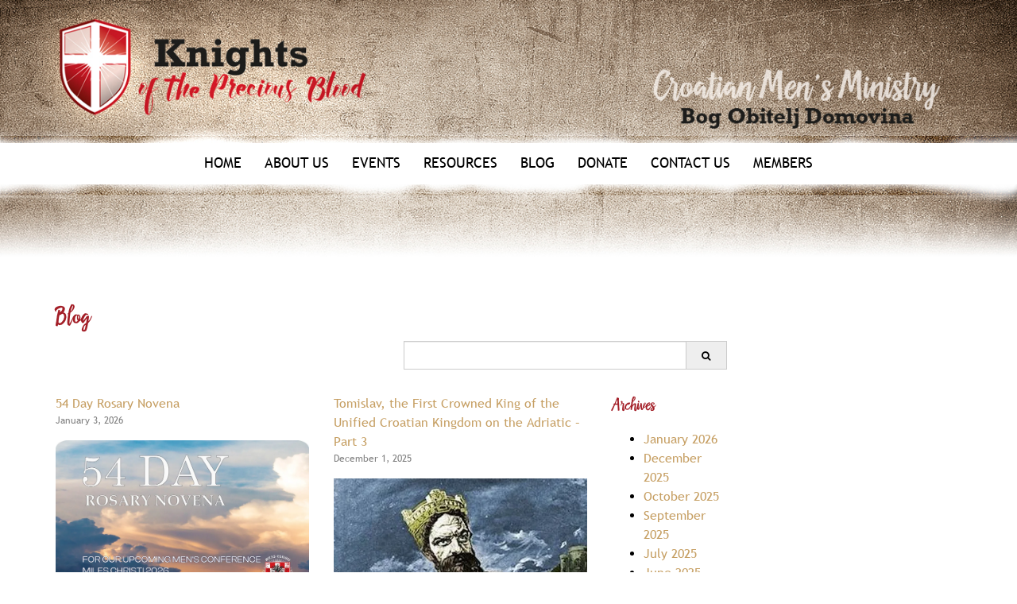

--- FILE ---
content_type: text/html; charset=UTF-8
request_url: https://www.kofpb.org/blog/
body_size: 26105
content:

<!DOCTYPE html>
<html lang="en-US">
<head>
<meta http-equiv="X-UA-Compatible" content="IE=Edge">
<meta charset="UTF-8">
<meta name="viewport" content="width=device-width, initial-scale=1">
<link rel="profile" href="https://gmpg.org/xfn/11">
<script type="text/javascript" src="//fast.fonts.net/jsapi/6c4db5ce-c57e-4ce5-92f5-5afc609ed6c8.js"></script>
<title>Blog &#8211; Knights of the Precious Blood</title>
<meta name='robots' content='max-image-preview:large' />
	<style>img:is([sizes="auto" i], [sizes^="auto," i]) { contain-intrinsic-size: 3000px 1500px }</style>
	<link rel='dns-prefetch' href='//www.kofpb.org' />
<link rel='dns-prefetch' href='//stats.wp.com' />
<link rel='preconnect' href='//i0.wp.com' />
<link rel='preconnect' href='//c0.wp.com' />
<link rel="alternate" type="application/rss+xml" title="Knights of the Precious Blood &raquo; Feed" href="https://www.kofpb.org/feed/" />
<link rel="alternate" type="application/rss+xml" title="Knights of the Precious Blood &raquo; Comments Feed" href="https://www.kofpb.org/comments/feed/" />
<link rel="alternate" type="text/calendar" title="Knights of the Precious Blood &raquo; iCal Feed" href="https://www.kofpb.org/events/?ical=1" />
<script type="text/javascript">
/* <![CDATA[ */
window._wpemojiSettings = {"baseUrl":"https:\/\/s.w.org\/images\/core\/emoji\/16.0.1\/72x72\/","ext":".png","svgUrl":"https:\/\/s.w.org\/images\/core\/emoji\/16.0.1\/svg\/","svgExt":".svg","source":{"concatemoji":"https:\/\/www.kofpb.org\/wp-includes\/js\/wp-emoji-release.min.js?ver=4f62b94a95718d32c3f15e3b12db3e0b"}};
/*! This file is auto-generated */
!function(s,n){var o,i,e;function c(e){try{var t={supportTests:e,timestamp:(new Date).valueOf()};sessionStorage.setItem(o,JSON.stringify(t))}catch(e){}}function p(e,t,n){e.clearRect(0,0,e.canvas.width,e.canvas.height),e.fillText(t,0,0);var t=new Uint32Array(e.getImageData(0,0,e.canvas.width,e.canvas.height).data),a=(e.clearRect(0,0,e.canvas.width,e.canvas.height),e.fillText(n,0,0),new Uint32Array(e.getImageData(0,0,e.canvas.width,e.canvas.height).data));return t.every(function(e,t){return e===a[t]})}function u(e,t){e.clearRect(0,0,e.canvas.width,e.canvas.height),e.fillText(t,0,0);for(var n=e.getImageData(16,16,1,1),a=0;a<n.data.length;a++)if(0!==n.data[a])return!1;return!0}function f(e,t,n,a){switch(t){case"flag":return n(e,"\ud83c\udff3\ufe0f\u200d\u26a7\ufe0f","\ud83c\udff3\ufe0f\u200b\u26a7\ufe0f")?!1:!n(e,"\ud83c\udde8\ud83c\uddf6","\ud83c\udde8\u200b\ud83c\uddf6")&&!n(e,"\ud83c\udff4\udb40\udc67\udb40\udc62\udb40\udc65\udb40\udc6e\udb40\udc67\udb40\udc7f","\ud83c\udff4\u200b\udb40\udc67\u200b\udb40\udc62\u200b\udb40\udc65\u200b\udb40\udc6e\u200b\udb40\udc67\u200b\udb40\udc7f");case"emoji":return!a(e,"\ud83e\udedf")}return!1}function g(e,t,n,a){var r="undefined"!=typeof WorkerGlobalScope&&self instanceof WorkerGlobalScope?new OffscreenCanvas(300,150):s.createElement("canvas"),o=r.getContext("2d",{willReadFrequently:!0}),i=(o.textBaseline="top",o.font="600 32px Arial",{});return e.forEach(function(e){i[e]=t(o,e,n,a)}),i}function t(e){var t=s.createElement("script");t.src=e,t.defer=!0,s.head.appendChild(t)}"undefined"!=typeof Promise&&(o="wpEmojiSettingsSupports",i=["flag","emoji"],n.supports={everything:!0,everythingExceptFlag:!0},e=new Promise(function(e){s.addEventListener("DOMContentLoaded",e,{once:!0})}),new Promise(function(t){var n=function(){try{var e=JSON.parse(sessionStorage.getItem(o));if("object"==typeof e&&"number"==typeof e.timestamp&&(new Date).valueOf()<e.timestamp+604800&&"object"==typeof e.supportTests)return e.supportTests}catch(e){}return null}();if(!n){if("undefined"!=typeof Worker&&"undefined"!=typeof OffscreenCanvas&&"undefined"!=typeof URL&&URL.createObjectURL&&"undefined"!=typeof Blob)try{var e="postMessage("+g.toString()+"("+[JSON.stringify(i),f.toString(),p.toString(),u.toString()].join(",")+"));",a=new Blob([e],{type:"text/javascript"}),r=new Worker(URL.createObjectURL(a),{name:"wpTestEmojiSupports"});return void(r.onmessage=function(e){c(n=e.data),r.terminate(),t(n)})}catch(e){}c(n=g(i,f,p,u))}t(n)}).then(function(e){for(var t in e)n.supports[t]=e[t],n.supports.everything=n.supports.everything&&n.supports[t],"flag"!==t&&(n.supports.everythingExceptFlag=n.supports.everythingExceptFlag&&n.supports[t]);n.supports.everythingExceptFlag=n.supports.everythingExceptFlag&&!n.supports.flag,n.DOMReady=!1,n.readyCallback=function(){n.DOMReady=!0}}).then(function(){return e}).then(function(){var e;n.supports.everything||(n.readyCallback(),(e=n.source||{}).concatemoji?t(e.concatemoji):e.wpemoji&&e.twemoji&&(t(e.twemoji),t(e.wpemoji)))}))}((window,document),window._wpemojiSettings);
/* ]]> */
</script>
<style type="text/css">@font-face {
font-family: 'Carolinea';
src: url('/wp-content/uploads/2019/08/Carolinea.woff') format('woff');
}</style>
<link rel='stylesheet' id='dashicons-css' href='https://c0.wp.com/c/6.8.3/wp-includes/css/dashicons.min.css' type='text/css' media='all' />
<link rel='stylesheet' id='tec-variables-skeleton-css' href='https://www.kofpb.org/wp-content/plugins/event-tickets/common/build/css/variables-skeleton.css?ver=6.7.0' type='text/css' media='all' />
<link rel='stylesheet' id='tec-variables-full-css' href='https://www.kofpb.org/wp-content/plugins/event-tickets/common/build/css/variables-full.css?ver=6.7.0' type='text/css' media='all' />
<link rel='stylesheet' id='tribe-common-skeleton-style-css' href='https://www.kofpb.org/wp-content/plugins/event-tickets/common/build/css/common-skeleton.css?ver=6.7.0' type='text/css' media='all' />
<link rel='stylesheet' id='tribe-common-full-style-css' href='https://www.kofpb.org/wp-content/plugins/event-tickets/common/build/css/common-full.css?ver=6.7.0' type='text/css' media='all' />
<link rel='stylesheet' id='event-tickets-tickets-css-css' href='https://www.kofpb.org/wp-content/plugins/event-tickets/build/css/tickets.css?ver=5.23.0' type='text/css' media='all' />
<link rel='stylesheet' id='event-tickets-tickets-rsvp-css-css' href='https://www.kofpb.org/wp-content/plugins/event-tickets/build/css/rsvp-v1.css?ver=5.23.0' type='text/css' media='all' />
<style id='wp-emoji-styles-inline-css' type='text/css'>

	img.wp-smiley, img.emoji {
		display: inline !important;
		border: none !important;
		box-shadow: none !important;
		height: 1em !important;
		width: 1em !important;
		margin: 0 0.07em !important;
		vertical-align: -0.1em !important;
		background: none !important;
		padding: 0 !important;
	}
</style>
<link rel='stylesheet' id='wp-block-library-css' href='https://c0.wp.com/c/6.8.3/wp-includes/css/dist/block-library/style.min.css' type='text/css' media='all' />
<style id='wp-block-library-theme-inline-css' type='text/css'>
.wp-block-audio :where(figcaption){color:#555;font-size:13px;text-align:center}.is-dark-theme .wp-block-audio :where(figcaption){color:#ffffffa6}.wp-block-audio{margin:0 0 1em}.wp-block-code{border:1px solid #ccc;border-radius:4px;font-family:Menlo,Consolas,monaco,monospace;padding:.8em 1em}.wp-block-embed :where(figcaption){color:#555;font-size:13px;text-align:center}.is-dark-theme .wp-block-embed :where(figcaption){color:#ffffffa6}.wp-block-embed{margin:0 0 1em}.blocks-gallery-caption{color:#555;font-size:13px;text-align:center}.is-dark-theme .blocks-gallery-caption{color:#ffffffa6}:root :where(.wp-block-image figcaption){color:#555;font-size:13px;text-align:center}.is-dark-theme :root :where(.wp-block-image figcaption){color:#ffffffa6}.wp-block-image{margin:0 0 1em}.wp-block-pullquote{border-bottom:4px solid;border-top:4px solid;color:currentColor;margin-bottom:1.75em}.wp-block-pullquote cite,.wp-block-pullquote footer,.wp-block-pullquote__citation{color:currentColor;font-size:.8125em;font-style:normal;text-transform:uppercase}.wp-block-quote{border-left:.25em solid;margin:0 0 1.75em;padding-left:1em}.wp-block-quote cite,.wp-block-quote footer{color:currentColor;font-size:.8125em;font-style:normal;position:relative}.wp-block-quote:where(.has-text-align-right){border-left:none;border-right:.25em solid;padding-left:0;padding-right:1em}.wp-block-quote:where(.has-text-align-center){border:none;padding-left:0}.wp-block-quote.is-large,.wp-block-quote.is-style-large,.wp-block-quote:where(.is-style-plain){border:none}.wp-block-search .wp-block-search__label{font-weight:700}.wp-block-search__button{border:1px solid #ccc;padding:.375em .625em}:where(.wp-block-group.has-background){padding:1.25em 2.375em}.wp-block-separator.has-css-opacity{opacity:.4}.wp-block-separator{border:none;border-bottom:2px solid;margin-left:auto;margin-right:auto}.wp-block-separator.has-alpha-channel-opacity{opacity:1}.wp-block-separator:not(.is-style-wide):not(.is-style-dots){width:100px}.wp-block-separator.has-background:not(.is-style-dots){border-bottom:none;height:1px}.wp-block-separator.has-background:not(.is-style-wide):not(.is-style-dots){height:2px}.wp-block-table{margin:0 0 1em}.wp-block-table td,.wp-block-table th{word-break:normal}.wp-block-table :where(figcaption){color:#555;font-size:13px;text-align:center}.is-dark-theme .wp-block-table :where(figcaption){color:#ffffffa6}.wp-block-video :where(figcaption){color:#555;font-size:13px;text-align:center}.is-dark-theme .wp-block-video :where(figcaption){color:#ffffffa6}.wp-block-video{margin:0 0 1em}:root :where(.wp-block-template-part.has-background){margin-bottom:0;margin-top:0;padding:1.25em 2.375em}
</style>
<style id='classic-theme-styles-inline-css' type='text/css'>
/*! This file is auto-generated */
.wp-block-button__link{color:#fff;background-color:#32373c;border-radius:9999px;box-shadow:none;text-decoration:none;padding:calc(.667em + 2px) calc(1.333em + 2px);font-size:1.125em}.wp-block-file__button{background:#32373c;color:#fff;text-decoration:none}
</style>
<link rel='stylesheet' id='mediaelement-css' href='https://c0.wp.com/c/6.8.3/wp-includes/js/mediaelement/mediaelementplayer-legacy.min.css' type='text/css' media='all' />
<link rel='stylesheet' id='wp-mediaelement-css' href='https://c0.wp.com/c/6.8.3/wp-includes/js/mediaelement/wp-mediaelement.min.css' type='text/css' media='all' />
<style id='jetpack-sharing-buttons-style-inline-css' type='text/css'>
.jetpack-sharing-buttons__services-list{display:flex;flex-direction:row;flex-wrap:wrap;gap:0;list-style-type:none;margin:5px;padding:0}.jetpack-sharing-buttons__services-list.has-small-icon-size{font-size:12px}.jetpack-sharing-buttons__services-list.has-normal-icon-size{font-size:16px}.jetpack-sharing-buttons__services-list.has-large-icon-size{font-size:24px}.jetpack-sharing-buttons__services-list.has-huge-icon-size{font-size:36px}@media print{.jetpack-sharing-buttons__services-list{display:none!important}}.editor-styles-wrapper .wp-block-jetpack-sharing-buttons{gap:0;padding-inline-start:0}ul.jetpack-sharing-buttons__services-list.has-background{padding:1.25em 2.375em}
</style>
<style id='global-styles-inline-css' type='text/css'>
:root{--wp--preset--aspect-ratio--square: 1;--wp--preset--aspect-ratio--4-3: 4/3;--wp--preset--aspect-ratio--3-4: 3/4;--wp--preset--aspect-ratio--3-2: 3/2;--wp--preset--aspect-ratio--2-3: 2/3;--wp--preset--aspect-ratio--16-9: 16/9;--wp--preset--aspect-ratio--9-16: 9/16;--wp--preset--color--black: #000000;--wp--preset--color--cyan-bluish-gray: #abb8c3;--wp--preset--color--white: #ffffff;--wp--preset--color--pale-pink: #f78da7;--wp--preset--color--vivid-red: #cf2e2e;--wp--preset--color--luminous-vivid-orange: #ff6900;--wp--preset--color--luminous-vivid-amber: #fcb900;--wp--preset--color--light-green-cyan: #7bdcb5;--wp--preset--color--vivid-green-cyan: #00d084;--wp--preset--color--pale-cyan-blue: #8ed1fc;--wp--preset--color--vivid-cyan-blue: #0693e3;--wp--preset--color--vivid-purple: #9b51e0;--wp--preset--gradient--vivid-cyan-blue-to-vivid-purple: linear-gradient(135deg,rgba(6,147,227,1) 0%,rgb(155,81,224) 100%);--wp--preset--gradient--light-green-cyan-to-vivid-green-cyan: linear-gradient(135deg,rgb(122,220,180) 0%,rgb(0,208,130) 100%);--wp--preset--gradient--luminous-vivid-amber-to-luminous-vivid-orange: linear-gradient(135deg,rgba(252,185,0,1) 0%,rgba(255,105,0,1) 100%);--wp--preset--gradient--luminous-vivid-orange-to-vivid-red: linear-gradient(135deg,rgba(255,105,0,1) 0%,rgb(207,46,46) 100%);--wp--preset--gradient--very-light-gray-to-cyan-bluish-gray: linear-gradient(135deg,rgb(238,238,238) 0%,rgb(169,184,195) 100%);--wp--preset--gradient--cool-to-warm-spectrum: linear-gradient(135deg,rgb(74,234,220) 0%,rgb(151,120,209) 20%,rgb(207,42,186) 40%,rgb(238,44,130) 60%,rgb(251,105,98) 80%,rgb(254,248,76) 100%);--wp--preset--gradient--blush-light-purple: linear-gradient(135deg,rgb(255,206,236) 0%,rgb(152,150,240) 100%);--wp--preset--gradient--blush-bordeaux: linear-gradient(135deg,rgb(254,205,165) 0%,rgb(254,45,45) 50%,rgb(107,0,62) 100%);--wp--preset--gradient--luminous-dusk: linear-gradient(135deg,rgb(255,203,112) 0%,rgb(199,81,192) 50%,rgb(65,88,208) 100%);--wp--preset--gradient--pale-ocean: linear-gradient(135deg,rgb(255,245,203) 0%,rgb(182,227,212) 50%,rgb(51,167,181) 100%);--wp--preset--gradient--electric-grass: linear-gradient(135deg,rgb(202,248,128) 0%,rgb(113,206,126) 100%);--wp--preset--gradient--midnight: linear-gradient(135deg,rgb(2,3,129) 0%,rgb(40,116,252) 100%);--wp--preset--font-size--small: 13px;--wp--preset--font-size--medium: 20px;--wp--preset--font-size--large: 36px;--wp--preset--font-size--x-large: 42px;--wp--preset--spacing--20: 0.44rem;--wp--preset--spacing--30: 0.67rem;--wp--preset--spacing--40: 1rem;--wp--preset--spacing--50: 1.5rem;--wp--preset--spacing--60: 2.25rem;--wp--preset--spacing--70: 3.38rem;--wp--preset--spacing--80: 5.06rem;--wp--preset--shadow--natural: 6px 6px 9px rgba(0, 0, 0, 0.2);--wp--preset--shadow--deep: 12px 12px 50px rgba(0, 0, 0, 0.4);--wp--preset--shadow--sharp: 6px 6px 0px rgba(0, 0, 0, 0.2);--wp--preset--shadow--outlined: 6px 6px 0px -3px rgba(255, 255, 255, 1), 6px 6px rgba(0, 0, 0, 1);--wp--preset--shadow--crisp: 6px 6px 0px rgba(0, 0, 0, 1);}:where(.is-layout-flex){gap: 0.5em;}:where(.is-layout-grid){gap: 0.5em;}body .is-layout-flex{display: flex;}.is-layout-flex{flex-wrap: wrap;align-items: center;}.is-layout-flex > :is(*, div){margin: 0;}body .is-layout-grid{display: grid;}.is-layout-grid > :is(*, div){margin: 0;}:where(.wp-block-columns.is-layout-flex){gap: 2em;}:where(.wp-block-columns.is-layout-grid){gap: 2em;}:where(.wp-block-post-template.is-layout-flex){gap: 1.25em;}:where(.wp-block-post-template.is-layout-grid){gap: 1.25em;}.has-black-color{color: var(--wp--preset--color--black) !important;}.has-cyan-bluish-gray-color{color: var(--wp--preset--color--cyan-bluish-gray) !important;}.has-white-color{color: var(--wp--preset--color--white) !important;}.has-pale-pink-color{color: var(--wp--preset--color--pale-pink) !important;}.has-vivid-red-color{color: var(--wp--preset--color--vivid-red) !important;}.has-luminous-vivid-orange-color{color: var(--wp--preset--color--luminous-vivid-orange) !important;}.has-luminous-vivid-amber-color{color: var(--wp--preset--color--luminous-vivid-amber) !important;}.has-light-green-cyan-color{color: var(--wp--preset--color--light-green-cyan) !important;}.has-vivid-green-cyan-color{color: var(--wp--preset--color--vivid-green-cyan) !important;}.has-pale-cyan-blue-color{color: var(--wp--preset--color--pale-cyan-blue) !important;}.has-vivid-cyan-blue-color{color: var(--wp--preset--color--vivid-cyan-blue) !important;}.has-vivid-purple-color{color: var(--wp--preset--color--vivid-purple) !important;}.has-black-background-color{background-color: var(--wp--preset--color--black) !important;}.has-cyan-bluish-gray-background-color{background-color: var(--wp--preset--color--cyan-bluish-gray) !important;}.has-white-background-color{background-color: var(--wp--preset--color--white) !important;}.has-pale-pink-background-color{background-color: var(--wp--preset--color--pale-pink) !important;}.has-vivid-red-background-color{background-color: var(--wp--preset--color--vivid-red) !important;}.has-luminous-vivid-orange-background-color{background-color: var(--wp--preset--color--luminous-vivid-orange) !important;}.has-luminous-vivid-amber-background-color{background-color: var(--wp--preset--color--luminous-vivid-amber) !important;}.has-light-green-cyan-background-color{background-color: var(--wp--preset--color--light-green-cyan) !important;}.has-vivid-green-cyan-background-color{background-color: var(--wp--preset--color--vivid-green-cyan) !important;}.has-pale-cyan-blue-background-color{background-color: var(--wp--preset--color--pale-cyan-blue) !important;}.has-vivid-cyan-blue-background-color{background-color: var(--wp--preset--color--vivid-cyan-blue) !important;}.has-vivid-purple-background-color{background-color: var(--wp--preset--color--vivid-purple) !important;}.has-black-border-color{border-color: var(--wp--preset--color--black) !important;}.has-cyan-bluish-gray-border-color{border-color: var(--wp--preset--color--cyan-bluish-gray) !important;}.has-white-border-color{border-color: var(--wp--preset--color--white) !important;}.has-pale-pink-border-color{border-color: var(--wp--preset--color--pale-pink) !important;}.has-vivid-red-border-color{border-color: var(--wp--preset--color--vivid-red) !important;}.has-luminous-vivid-orange-border-color{border-color: var(--wp--preset--color--luminous-vivid-orange) !important;}.has-luminous-vivid-amber-border-color{border-color: var(--wp--preset--color--luminous-vivid-amber) !important;}.has-light-green-cyan-border-color{border-color: var(--wp--preset--color--light-green-cyan) !important;}.has-vivid-green-cyan-border-color{border-color: var(--wp--preset--color--vivid-green-cyan) !important;}.has-pale-cyan-blue-border-color{border-color: var(--wp--preset--color--pale-cyan-blue) !important;}.has-vivid-cyan-blue-border-color{border-color: var(--wp--preset--color--vivid-cyan-blue) !important;}.has-vivid-purple-border-color{border-color: var(--wp--preset--color--vivid-purple) !important;}.has-vivid-cyan-blue-to-vivid-purple-gradient-background{background: var(--wp--preset--gradient--vivid-cyan-blue-to-vivid-purple) !important;}.has-light-green-cyan-to-vivid-green-cyan-gradient-background{background: var(--wp--preset--gradient--light-green-cyan-to-vivid-green-cyan) !important;}.has-luminous-vivid-amber-to-luminous-vivid-orange-gradient-background{background: var(--wp--preset--gradient--luminous-vivid-amber-to-luminous-vivid-orange) !important;}.has-luminous-vivid-orange-to-vivid-red-gradient-background{background: var(--wp--preset--gradient--luminous-vivid-orange-to-vivid-red) !important;}.has-very-light-gray-to-cyan-bluish-gray-gradient-background{background: var(--wp--preset--gradient--very-light-gray-to-cyan-bluish-gray) !important;}.has-cool-to-warm-spectrum-gradient-background{background: var(--wp--preset--gradient--cool-to-warm-spectrum) !important;}.has-blush-light-purple-gradient-background{background: var(--wp--preset--gradient--blush-light-purple) !important;}.has-blush-bordeaux-gradient-background{background: var(--wp--preset--gradient--blush-bordeaux) !important;}.has-luminous-dusk-gradient-background{background: var(--wp--preset--gradient--luminous-dusk) !important;}.has-pale-ocean-gradient-background{background: var(--wp--preset--gradient--pale-ocean) !important;}.has-electric-grass-gradient-background{background: var(--wp--preset--gradient--electric-grass) !important;}.has-midnight-gradient-background{background: var(--wp--preset--gradient--midnight) !important;}.has-small-font-size{font-size: var(--wp--preset--font-size--small) !important;}.has-medium-font-size{font-size: var(--wp--preset--font-size--medium) !important;}.has-large-font-size{font-size: var(--wp--preset--font-size--large) !important;}.has-x-large-font-size{font-size: var(--wp--preset--font-size--x-large) !important;}
:where(.wp-block-post-template.is-layout-flex){gap: 1.25em;}:where(.wp-block-post-template.is-layout-grid){gap: 1.25em;}
:where(.wp-block-columns.is-layout-flex){gap: 2em;}:where(.wp-block-columns.is-layout-grid){gap: 2em;}
:root :where(.wp-block-pullquote){font-size: 1.5em;line-height: 1.6;}
</style>
<link rel='stylesheet' id='siteorigin-panels-front-css' href='https://www.kofpb.org/wp-content/plugins/siteorigin-panels/css/front-flex.min.css?ver=2.31.8' type='text/css' media='all' />
<link rel='stylesheet' id='wpsc-style-css' href='https://www.kofpb.org/wp-content/plugins/wordpress-simple-paypal-shopping-cart/assets/wpsc-front-end-styles.css?ver=5.1.4' type='text/css' media='all' />
<link rel='stylesheet' id='wp-show-posts-css' href='https://www.kofpb.org/wp-content/plugins/wp-show-posts/css/wp-show-posts-min.css?ver=1.1.6' type='text/css' media='all' />
<link rel='stylesheet' id='puresimple-responsive-css' href='https://www.kofpb.org/wp-content/themes/puresimple-main/css/responsive.min.css?ver=3.1.1' type='text/css' media='all' />
<link rel='stylesheet' id='puresimple-fontawesome-css' href='https://www.kofpb.org/wp-content/themes/puresimple-main/css/font-awesome.min.css?ver=4.4.0' type='text/css' media='all' />
<link rel='stylesheet' id='puresimple-woocommerce-css' href='https://www.kofpb.org/wp-content/themes/puresimple-main/woocommerce/woocommerce.css?ver=4.3.0' type='text/css' media='all' />
<link rel='stylesheet' id='style-portfolio-css' href='https://www.kofpb.org/wp-content/themes/puresimple-main/css/portfolio.css?ver=4.3.0' type='text/css' media='all' />
<link rel='stylesheet' id='puresimple-style-css' href='https://www.kofpb.org/wp-content/themes/puresimple-main/style.css?ver=4.6.0' type='text/css' media='all' />
<link rel='stylesheet' id='sharedaddy-css' href='https://c0.wp.com/p/jetpack/14.6/modules/sharedaddy/sharing.css' type='text/css' media='all' />
<link rel='stylesheet' id='social-logos-css' href='https://c0.wp.com/p/jetpack/14.6/_inc/social-logos/social-logos.min.css' type='text/css' media='all' />
<script type="text/javascript" src="https://c0.wp.com/c/6.8.3/wp-includes/js/jquery/jquery.min.js" id="jquery-core-js"></script>
<script type="text/javascript" src="https://c0.wp.com/c/6.8.3/wp-includes/js/jquery/jquery-migrate.min.js" id="jquery-migrate-js"></script>
<script type="text/javascript" src="https://www.kofpb.org/wp-content/themes/puresimple-main/js/jquery-ui.js?ver=4f62b94a95718d32c3f15e3b12db3e0b" id="puresimple-jquery-ui-js"></script>
<script type="text/javascript" src="https://www.kofpb.org/wp-content/themes/puresimple-main/js/woocommerce-zoom.js?ver=4f62b94a95718d32c3f15e3b12db3e0b" id="woocommerce-zoom-js"></script>
<link rel="https://api.w.org/" href="https://www.kofpb.org/wp-json/" /><link rel="alternate" title="JSON" type="application/json" href="https://www.kofpb.org/wp-json/wp/v2/pages/303" /><link rel="EditURI" type="application/rsd+xml" title="RSD" href="https://www.kofpb.org/xmlrpc.php?rsd" />
<link rel="canonical" href="https://www.kofpb.org/blog/" />
<link rel="alternate" title="oEmbed (JSON)" type="application/json+oembed" href="https://www.kofpb.org/wp-json/oembed/1.0/embed?url=https%3A%2F%2Fwww.kofpb.org%2Fblog%2F" />
<link rel="alternate" title="oEmbed (XML)" type="text/xml+oembed" href="https://www.kofpb.org/wp-json/oembed/1.0/embed?url=https%3A%2F%2Fwww.kofpb.org%2Fblog%2F&#038;format=xml" />

<!-- WP Simple Shopping Cart plugin v5.1.4 - https://wordpress.org/plugins/wordpress-simple-paypal-shopping-cart/ -->

	<script type="text/javascript">
	<!--
	//
	function ReadForm (obj1, tst)
	{
	    // Read the user form
	    var i,j,pos;
	    val_total="";val_combo="";

	    for (i=0; i<obj1.length; i++)
	    {
	        // run entire form
	        obj = obj1.elements[i];           // a form element

	        if (obj.type == "select-one")
	        {   // just selects
	            if (obj.name == "quantity" ||
	                obj.name == "amount") continue;
		        pos = obj.selectedIndex;        // which option selected
		        val = obj.options[pos].value;   // selected value
		        val_combo = val_combo + " (" + val + ")";
	        }
	    }
		// Now summarize everything we have processed above
		val_total = obj1.product_tmp.value + val_combo;
		obj1.wspsc_product.value = val_total;
	}
	//-->
	</script><meta name="et-api-version" content="v1"><meta name="et-api-origin" content="https://www.kofpb.org"><link rel="https://theeventscalendar.com/" href="https://www.kofpb.org/wp-json/tribe/tickets/v1/" /><meta name="tec-api-version" content="v1"><meta name="tec-api-origin" content="https://www.kofpb.org"><link rel="alternate" href="https://www.kofpb.org/wp-json/tribe/events/v1/" />	<style>img#wpstats{display:none}</style>
		<style type="text/css">
html {font-size: 100%;} body{background-color:#ffffff;}a, a:visited {color:#c69f63;}a:focus, a:hover {color:#767676;}.more-link a {background-color: #789993;	color: #ffffff;}.more-link a:hover {background-color: #a48a61; color: #ffffff;}#footer-menu a {color: #b2b2b2;}#footer-menu a:hover {color: #767676;}#bottom-wrapper a,#bottom-wrapper .tagcloud a {color: #252525;}#bottom-wrapper a:hover {color: #a31e27;}#bottom-wrapper .tagcloud a {border-color: #a31e27;}#socialbar .socialicon {background-color: #42474d;}#socialbar a {color: #767676;}#socialbar a:hover {color: #9c9c9c;}.entry-title {font-size: 3rem;}.widget-title {font-size: 2.5rem;}#content {font-size: 0.975rem;}#bottom-wrapper {font-size: 0.975rem;}.site-tagline:before {background-color: #b9b9b9;}#cta {background-color:#ffffff;}h1 {font-size: 3.5rem;}h2 {font-size: 3.25rem;}h3 {font-size: 3rem;}h4 {font-size: 1.475rem;}h5 {font-size: 1.375rem;}h6 {font-size: 0.975rem;}#cta-heading {color:#4c4c4c;}.entry-title, .entry-title a {color:#a31e27;}.type-page .entry-title::after {background-color:#789993;}.widget-title {color:#a31e27;}#bottom-wrapper .widget-title {color:#a31e27;}#footer-heading {color:#ffffff;}#bottom-wrapper {background-color:#ffffff;} #pure-headercaption { color: #fff }.menu-toggle {background-color: #ffffff; color: #a31e27;} .site-navigation.toggled-on a {background: #ffffff; color:#a31e37;}

@media screen and (min-width: 783px) {.site-navigation ul {font-size: 1rem;}.primary-navigation li li > a {font-size: 1rem;}.primary-navigation li li > a {color:#ffffff; border-color:#000000;}.primary-navigation li a,.site-navigation a:hover,.site-navigation .current-menu-item > a,.site-navigation .current-menu-item > a,.site-navigation .current-menu-ancestor > a {color:#000000;}.primary-navigation ul ul,.primary-navigation li a:hover,.primary-navigation li li:hover > a,.primary-navigation li li.focus > a,.primary-navigation ul ul a:hover,.primary-navigation ul ul li.focus > a {background-color:#a31e27;}.site-navigation .current-menu-item > a,
.site-navigation .current-menu-ancestor > a {background-color: #ffffff;}	.home.current-menu-item a {background: none;}}
</style>
<script type="text/javascript">
	(function ( $ ) {
		$(document).ready(function(){
			var active = $("<p></p>").text();
			var scroll_number = $("<p></p>").text();

			if (active == 1) {
				$(window).scroll(function() {
				if ($(window).scrollTop() > scroll_number) {
            		navigation_scrolling();
      			}
				else {
            		$(".navigation").css({"position":"relative"});
		 		}
   			});

			function navigation_scrolling () {
            	 $(".navigation ").css({"position":"fixed", "right":"0px", "left":"0px", "top": "0px","z-index":"9999"});
			}

			}
		});


})(jQuery);

</script>
<style type="text/css" id="custom-background-css">
body.custom-background { background-image: url("https://www.kofpb.org/wp-content/themes/puresimple-main/images/page-bg.jpg"); background-position: left top; background-size: auto; background-repeat: repeat; background-attachment: scroll; }
</style>
	
<!-- Jetpack Open Graph Tags -->
<meta property="og:type" content="article" />
<meta property="og:title" content="Blog" />
<meta property="og:url" content="https://www.kofpb.org/blog/" />
<meta property="og:description" content="Visit the post for more." />
<meta property="article:published_time" content="2019-09-05T05:07:13+00:00" />
<meta property="article:modified_time" content="2020-10-29T08:53:46+00:00" />
<meta property="og:site_name" content="Knights of the Precious Blood" />
<meta property="og:image" content="https://i0.wp.com/www.kofpb.org/wp-content/uploads/2021/10/cropped-Knight-logo-final_1.png?fit=512%2C512&#038;ssl=1" />
<meta property="og:image:width" content="512" />
<meta property="og:image:height" content="512" />
<meta property="og:image:alt" content="" />
<meta property="og:locale" content="en_US" />
<meta name="twitter:text:title" content="Blog" />
<meta name="twitter:image" content="https://i0.wp.com/www.kofpb.org/wp-content/uploads/2021/10/cropped-Knight-logo-final_1.png?fit=240%2C240&amp;ssl=1" />
<meta name="twitter:card" content="summary" />
<meta name="twitter:description" content="Visit the post for more." />

<!-- End Jetpack Open Graph Tags -->
<style media="all" id="siteorigin-panels-layouts-head">/* Layout 303 */ #pgc-303-0-0 , #pgc-303-0-1 { width:50%;width:calc(50% - ( 0.5 * 30px ) ) } #pg-303-0 , #pl-303 .so-panel { margin-bottom:30px } #pgc-303-1-0 { width:79.9438%;width:calc(79.9438% - ( 0.20056199508254 * 30px ) ) } #pgc-303-1-1 { width:20.0562%;width:calc(20.0562% - ( 0.79943800491746 * 30px ) ) } #pl-303 .so-panel:last-of-type { margin-bottom:0px } #pg-303-0.panel-has-style > .panel-row-style, #pg-303-0.panel-no-style , #pg-303-1.panel-has-style > .panel-row-style, #pg-303-1.panel-no-style { -webkit-align-items:flex-start;align-items:flex-start } @media (max-width:780px){ #pg-303-0.panel-no-style, #pg-303-0.panel-has-style > .panel-row-style, #pg-303-0 , #pg-303-1.panel-no-style, #pg-303-1.panel-has-style > .panel-row-style, #pg-303-1 { -webkit-flex-direction:column;-ms-flex-direction:column;flex-direction:column } #pg-303-0 > .panel-grid-cell , #pg-303-0 > .panel-row-style > .panel-grid-cell , #pg-303-1 > .panel-grid-cell , #pg-303-1 > .panel-row-style > .panel-grid-cell { width:100%;margin-right:0 } #pgc-303-0-0 , #pgc-303-1-0 { margin-bottom:30px } #pl-303 .panel-grid-cell { padding:0 } #pl-303 .panel-grid .panel-grid-cell-empty { display:none } #pl-303 .panel-grid .panel-grid-cell-mobile-last { margin-bottom:0px }  } </style><link rel="icon" href="https://i0.wp.com/www.kofpb.org/wp-content/uploads/2021/10/cropped-Knight-logo-final_1.png?fit=32%2C32&#038;ssl=1" sizes="32x32" />
<link rel="icon" href="https://i0.wp.com/www.kofpb.org/wp-content/uploads/2021/10/cropped-Knight-logo-final_1.png?fit=192%2C192&#038;ssl=1" sizes="192x192" />
<link rel="apple-touch-icon" href="https://i0.wp.com/www.kofpb.org/wp-content/uploads/2021/10/cropped-Knight-logo-final_1.png?fit=180%2C180&#038;ssl=1" />
<meta name="msapplication-TileImage" content="https://i0.wp.com/www.kofpb.org/wp-content/uploads/2021/10/cropped-Knight-logo-final_1.png?fit=270%2C270&#038;ssl=1" />
		<style type="text/css" id="wp-custom-css">
			div.wpforms-container-full .wpforms-form .wpforms-field-label {
    font-size: 12px !important;
}

div.wpforms-container-full .wpforms-form .wpforms-field-label-inline {
    font-size: 12px !important;
}

div.wpforms-container-full .wpforms-form .wpforms-field-description {
    font-size: 12px !important;
}
.entry-meta {display:none !important;}
	.home .entry-meta { display: none; }
	.entry-footer {display:none !important;}
	.home .entry-footer { display: none; }

#bottom-wrapper {
	background-image: url("/wp-content/uploads/2019/08/catholic-mens-ministry-btmbg.jpg");
}

.type-page .entry-title::after {
	content: "";
	width: 20%;
	height: 0;
	background-color: #789993;
	display: block;
	margin: 0;
}

#page {
	border-top: 0;
	box-shadow: 0 0 0 0 rgba(0,0,0,0);
}

.navigation {
    font-family:'Trebuchet W01 Regular';
    font-size: 1.125rem;
}

@font-face {
font-family: 'Carolinea';
src: url('/wp-content/uploads/2019/08/Carolinea.woff') format('woff');
}

h1, h3, h5, h6, h1 a, h3 a, h5 a, h6 a {
    clear: both;
    font-family: 'Carolinea';
    font-weight: 400;
    line-height: 1;
    color: #252525;
}


h2, h2 a {
clear: both;
	font-family:'Trebuchet W01 Regular';
    font-weight: 400;
    line-height: 1;
    color: #000000;
}

body {
    font-family: 'Trebuchet W01 Regular' !important;
    line-height: 1.6;
}

.site-navigation ul {
    font-size: 1.125rem;
}

#site-footer a {
    color: #ffffff;
}

.sow-carousel-wrapper ul.sow-carousel-items li.sow-carousel-item h3 a {
    text-decoration: none;
	font-family:'Trebuchet W01 Regular';
    color: inherit;
}

div.wpforms-container-full .wpforms-form .wpforms-field-label {
    font-size: 15px !important;
}

div.wpforms-container-full .wpforms-form .wpforms-field-description {
    font-size: 15px !important;
}

div.wpforms-container-full .wpforms-form .wpforms-field-label-inline {
    font-size: 15px !important;
}

#bottom-wrapper .widget-title {
font-family:'Trebuchet W01 Regular';
}


::before, ::after {
-webkit-box-sizing: border-box;
    -moz-box-sizing: border-box;
    box-sizing: border-box;
}


::selection {
background: #789993;
color: #fff;
}

.sow-carousel-title .widget-title {
    display: inline-block;
    padding-right: 18px;
	font-size: 3rem !important;
}

.tribe-events-list .tribe-events-list-event-title {
    font-size: 2.5em;
    letter-spacing: 0;
    line-height: 1.4em;
    text-transform: none;
}

h3, h3 a {
    clear: both;
    font-family: 'Carolinea';
    font-weight: 400;
    line-height: 1;
    color: #a31e27;
}

.tribe-events-page-title {
    clear: none;
    font-size: 2.5rem;
    font-weight: 400;
    margin-bottom: .15em;
    position: relative;
    text-align: left;
    z-index: 0;
}

.single-tribe_events .tribe-events-single-event-title {
    font-size: 2.5em;
    color: #a31e27;
    margin: 0;
    padding: 0;
}

.so-widget-sow-post-carousel-default-186c00b47b3d-9 .sow-carousel-wrapper .sow-carousel-items .sow-carousel-item h3.sow-carousel-item-title {
  color: #474747;
  font-family:'Trebuchet W01 Regular';
font-size: 30px !important;
  font-weight: 500;
  text-align: center;
}

.tribe-events .tribe-events-calendar-list__event-title-link {
    color: #a31e27;
	font-family: 'Trebuchet W01 Regular';
}

h3, h3 a {
    clear: both;
    font-family: 'Carolinea';
    font-weight: 400;
    line-height: 1;
    color: #a31e27;
}

.widget-title {
    font-size: 2rem;
}

.so-widget-sow-post-carousel-base-ad93eedad001-9 .sow-carousel-wrapper .sow-carousel-items .sow-carousel-item h3.sow-carousel-item-title a {
	font-family: 'Trebuchet W01 Regular';
font-size: .975rem;
    text-decoration: none;
    color: #000000;
}		</style>
		</head>

<body data-rsssl=1 class="wp-singular page-template-default page page-id-303 custom-background wp-theme-puresimple-main siteorigin-panels siteorigin-panels-before-js tribe-no-js page-template-pure-simple-pro tec-no-tickets-on-recurring tec-no-rsvp-on-recurring metaslider-plugin group-blog tribe-theme-puresimple-main">
<!-- add move to top feture -->

<div id="page" class="boxwide hfeed site">
	<a class="skip-link screen-reader-text" href="#content">Skip to content</a>
<div id="metaslider-id-111" style="width: 100%;" class="ml-slider-3-98-0 metaslider metaslider-flex metaslider-111 ml-slider ms-theme-default nav-hidden" role="region" aria-roledescription="Slideshow" aria-label="New Slideshow" data-width="1400">
    <div id="metaslider_container_111">
        <div id="metaslider_111">
            <ul class='slides'>
                <li style="display: block; width: 100%;" class="slide-113 ms-image " aria-roledescription="slide" aria-label="slide-113" data-date="2019-08-16 06:48:11"><img src="https://www.kofpb.org/wp-content/uploads/2019/12/knights-of-the-precious-blood-logotop-z.jpg" height="197" width="1400" alt="" class="slider-111 slide-113" title="knights-of-the-precious-blood-logotop-z" /></li>
            </ul>
        </div>
        
    </div>
</div>	<div class="navigation clearfix" style="background-color: #ffffff;">
  	<div class="container">
      	<div class="row">
         	<div class="col-md-12">
	            <div id="navbar" class="navbar">

					<nav id="primary-navigation" class="site-navigation primary-navigation" role="navigation">
					  	<button for="drop" class="menu-toggle toggle visible-xs visible-sm hidden-md hidden-lg">Menu</button>
						<input type="checkbox" id="drop" />
						<ul id="menu-main-menu" class="nav-menu"><li id="menu-item-11" class="menu-item menu-item-type-post_type menu-item-object-page menu-item-home menu-item-11"><a href="https://www.kofpb.org/">Home</a></li>
<li id="menu-item-34" class="menu-item menu-item-type-custom menu-item-object-custom menu-item-has-children menu-item-34"><a>About Us</a><label for="drop-34" class="toggle">+</label><input type="checkbox" id="drop-34"/>
<ul class="sub-menu">
	<li id="menu-item-32" class="menu-item menu-item-type-post_type menu-item-object-page menu-item-32"><a href="https://www.kofpb.org/who-we-are/">Who We Are</a></li>
	<li id="menu-item-285" class="menu-item menu-item-type-post_type menu-item-object-page menu-item-285"><a href="https://www.kofpb.org/our-patron-saints/">Our Patron Saints</a></li>
	<li id="menu-item-2928" class="menu-item menu-item-type-post_type menu-item-object-page menu-item-2928"><a href="https://www.kofpb.org/knights-rule-of-life/">Knights Rule of Life</a></li>
	<li id="menu-item-270" class="menu-item menu-item-type-post_type menu-item-object-page menu-item-270"><a href="https://www.kofpb.org/our-knightly-virtues/">Our Knightly Virtues</a></li>
	<li id="menu-item-59" class="menu-item menu-item-type-post_type menu-item-object-page menu-item-59"><a href="https://www.kofpb.org/our-works/">Our Works</a></li>
	<li id="menu-item-33" class="menu-item menu-item-type-post_type menu-item-object-page menu-item-33"><a href="https://www.kofpb.org/the-7-spiritual-7-corporal-works-of-mercy/">The 7 Spiritual &#038; 7 Corporal Works of Mercy</a></li>
</ul>
</li>
<li id="menu-item-316" class="menu-item menu-item-type-custom menu-item-object-custom menu-item-has-children menu-item-316"><a>Events</a><label for="drop-316" class="toggle">+</label><input type="checkbox" id="drop-316"/>
<ul class="sub-menu">
	<li id="menu-item-438" class="menu-item menu-item-type-custom menu-item-object-custom menu-item-438"><a href="https://www.kofpb.org/events/">Calendar</a></li>
	<li id="menu-item-321" class="menu-item menu-item-type-post_type menu-item-object-page menu-item-321"><a href="https://www.kofpb.org/upcoming-events/">Upcoming Events</a></li>
	<li id="menu-item-320" class="menu-item menu-item-type-post_type menu-item-object-page menu-item-320"><a href="https://www.kofpb.org/previous-events/">Previous Events</a></li>
	<li id="menu-item-317" class="menu-item menu-item-type-post_type menu-item-object-page menu-item-317"><a href="https://www.kofpb.org/photo-gallery/">Photo Gallery</a></li>
</ul>
</li>
<li id="menu-item-290" class="menu-item menu-item-type-post_type menu-item-object-page menu-item-has-children menu-item-290"><a href="https://www.kofpb.org/resources/">Resources</a><label for="drop-288" class="toggle">+</label><input type="checkbox" id="drop-288"/>
<ul class="sub-menu">
	<li id="menu-item-1689" class="menu-item menu-item-type-post_type menu-item-object-page menu-item-1689"><a href="https://www.kofpb.org/resources/catechism-on-modernism/">Catechism on Modernism</a></li>
	<li id="menu-item-866" class="menu-item menu-item-type-post_type menu-item-object-page menu-item-866"><a href="https://www.kofpb.org/test-page/">Croatian History</a></li>
</ul>
</li>
<li id="menu-item-307" class="menu-item menu-item-type-post_type menu-item-object-page current-menu-item page_item page-item-303 current_page_item menu-item-307"><a href="https://www.kofpb.org/blog/" aria-current="page">Blog</a></li>
<li id="menu-item-58" class="menu-item menu-item-type-post_type menu-item-object-page menu-item-58"><a href="https://www.kofpb.org/donate/">Donate</a></li>
<li id="menu-item-84" class="menu-item menu-item-type-post_type menu-item-object-page menu-item-84"><a href="https://www.kofpb.org/contact-us/">Contact Us</a></li>
<li id="menu-item-357" class="menu-item menu-item-type-post_type menu-item-object-page menu-item-357"><a href="https://www.kofpb.org/members-area/">Members</a></li>
</ul>					</nav>

				</div>
			</div>
		</div>
	</div>
</div>

<aside class="widget-area" role="complementary"><div id="page-banner" role="banner"><div id="metaslider-id-140" style="width: 100%;" class="ml-slider-3-98-0 metaslider metaslider-flex metaslider-140 ml-slider ms-theme-default nav-hidden nav-hidden" role="region" aria-roledescription="Slideshow" aria-label="Page Blend" data-width="1400">
    <div id="metaslider_container_140">
        <div id="metaslider_140">
            <ul class='slides'>
                <li style="display: block; width: 100%;" class="slide-142 ms-image " aria-roledescription="slide" aria-label="slide-142" data-date="2019-08-16 08:32:56"><img src="https://www.kofpb.org/wp-content/uploads/2019/08/catholic-mens-ministry-pageblend.jpg" height="101" width="1400" alt="" class="slider-140 slide-142" title="catholic-mens-ministry-pageblend" /></li>
            </ul>
        </div>
        
    </div>
</div></div></aside>
	<p style="display:none;" id="nav_position_scrolltop"></p>
	<p style="display:none;" id="nav_position_scrolltop_val"></p>




        

	<div id="primary" class="content-area">
		<div id="content" class="site-content" style="background-color: #ffffff; color:#000000;" role="main">
<div class="container">     
    <div class="row">
                <div class="col-md-9">  
                    
<article id="post-303" class="post-303 page type-page status-publish hentry">
	<header class="entry-header">
		<h1 class="entry-title">Blog</h1>	</header><!-- .entry-header -->

	<div class="entry-content">
		<div id="pl-303"  class="panel-layout" ><div id="pg-303-0"  class="panel-grid panel-no-style" ><div id="pgc-303-0-0"  class="panel-grid-cell panel-grid-cell-empty" ></div><div id="pgc-303-0-1"  class="panel-grid-cell" ><div id="panel-303-0-1-0" class="so-panel widget widget_search panel-first-child panel-last-child" data-index="0" >

<form role="search" method="get" class="search-form" action="https://www.kofpb.org/">
<span class="screen-reader-text">Search for:</span>
<div class="input-group">
      <input type="text" class="form-control" value="" name="s">
      <span class="input-group-btn">
        <button class="btn btn-grey" type="submit" value="Search"><i class="fa fa-search"></i></button>
      </span>
    </div><!-- /input-group -->
</form>    </div></div></div><div id="pg-303-1"  class="panel-grid panel-no-style" ><div id="pgc-303-1-0"  class="panel-grid-cell" ><div id="panel-303-1-0-0" class="so-panel widget widget_sow-editor panel-first-child panel-last-child" data-index="1" ><div
			
			class="so-widget-sow-editor so-widget-sow-editor-base"
			
		>
<div class="siteorigin-widget-tinymce textwidget">
	<style>.wp-show-posts-columns#wpsp-305 {margin-left: -2em; }.wp-show-posts-columns#wpsp-305 .wp-show-posts-inner {margin: 0 0 2em 2em; }</style><section id="wpsp-305" class=" wp-show-posts-columns wp-show-posts" style=""><article class=" wp-show-posts-single post-3154 post type-post status-publish format-standard has-post-thumbnail hentry category-blog-posts tag-novena tag-prayer tag-rosary wpsp-col-6" itemtype="http://schema.org/CreativeWork" itemscope><div class="wp-show-posts-inner" style="">						<header class="wp-show-posts-entry-header">
							<p class="wp-show-posts-entry-title" itemprop="headline"><a href="https://www.kofpb.org/2026/01/03/54-day-rosary-novena/" rel="bookmark">54 Day Rosary Novena</a></p><div class="wp-show-posts-entry-meta wp-show-posts-entry-meta-below-title post-meta-inline"><span class="wp-show-posts-posted-on wp-show-posts-meta">
					<a href="https://www.kofpb.org/2026/01/03/54-day-rosary-novena/" title="4:19 pm" rel="bookmark"><time class="wp-show-posts-entry-date published" datetime="2026-01-03T16:19:24+11:00" itemprop="datePublished">January 3, 2026</time><time class="wp-show-posts-updated" datetime="2026-01-03T21:27:59+11:00" itemprop="dateModified">January 3, 2026</time></a>
				</span></div>						</header><!-- .entry-header -->
							<div class="wp-show-posts-image  wpsp-image-center ">
			<a href="https://www.kofpb.org/2026/01/03/54-day-rosary-novena/"  title="54 Day Rosary Novena"><img fetchpriority="high" decoding="async" width="1600" height="1080" src="https://i0.wp.com/www.kofpb.org/wp-content/uploads/2026/01/MC2026novena.jpg?fit=1600%2C1080&amp;ssl=1" class="attachment-full size-full wp-post-image" alt="" itemprop="image" srcset="https://i0.wp.com/www.kofpb.org/wp-content/uploads/2026/01/MC2026novena.jpg?w=1600&amp;ssl=1 1600w, https://i0.wp.com/www.kofpb.org/wp-content/uploads/2026/01/MC2026novena.jpg?resize=300%2C203&amp;ssl=1 300w, https://i0.wp.com/www.kofpb.org/wp-content/uploads/2026/01/MC2026novena.jpg?resize=1024%2C691&amp;ssl=1 1024w, https://i0.wp.com/www.kofpb.org/wp-content/uploads/2026/01/MC2026novena.jpg?resize=768%2C518&amp;ssl=1 768w, https://i0.wp.com/www.kofpb.org/wp-content/uploads/2026/01/MC2026novena.jpg?resize=1536%2C1037&amp;ssl=1 1536w" sizes="(max-width: 1140px) 100vw, 1140px" data-attachment-id="5567" data-permalink="https://www.kofpb.org/2026/01/03/54-day-rosary-novena/mc2026novena/" data-orig-file="https://i0.wp.com/www.kofpb.org/wp-content/uploads/2026/01/MC2026novena.jpg?fit=1600%2C1080&amp;ssl=1" data-orig-size="1600,1080" data-comments-opened="0" data-image-meta="{&quot;aperture&quot;:&quot;0&quot;,&quot;credit&quot;:&quot;&quot;,&quot;camera&quot;:&quot;&quot;,&quot;caption&quot;:&quot;&quot;,&quot;created_timestamp&quot;:&quot;0&quot;,&quot;copyright&quot;:&quot;&quot;,&quot;focal_length&quot;:&quot;0&quot;,&quot;iso&quot;:&quot;0&quot;,&quot;shutter_speed&quot;:&quot;0&quot;,&quot;title&quot;:&quot;&quot;,&quot;orientation&quot;:&quot;0&quot;}" data-image-title="MC2026novena" data-image-description="" data-image-caption="" data-medium-file="https://i0.wp.com/www.kofpb.org/wp-content/uploads/2026/01/MC2026novena.jpg?fit=300%2C203&amp;ssl=1" data-large-file="https://i0.wp.com/www.kofpb.org/wp-content/uploads/2026/01/MC2026novena.jpg?fit=1024%2C691&amp;ssl=1" /></a>		</div>
								<div class="wp-show-posts-entry-summary" itemprop="text">
							<p>For the upcoming Men&#8217;s Conference Miles Christi 2026 which is less than two months away, as is our tradition we pray the 54 Day Rosary Novena for our Lord&#8217;s blessing upon the conference. We encourage all that can to join us, it is a great way to start praying the&#8230;</p>
						</div><!-- .entry-summary -->
					<div class="wpsp-read-more"><a title="54 Day Rosary Novena" class="wp-show-posts-read-more" href="https://www.kofpb.org/2026/01/03/54-day-rosary-novena/">Read More...</a></div></div><!-- wp-show-posts-inner --></article><article class=" wp-show-posts-single post-5256 post type-post status-publish format-standard has-post-thumbnail hentry category-blog-posts tag-croatian-history wpsp-col-6" itemtype="http://schema.org/CreativeWork" itemscope><div class="wp-show-posts-inner" style="">						<header class="wp-show-posts-entry-header">
							<p class="wp-show-posts-entry-title" itemprop="headline"><a href="https://www.kofpb.org/2025/12/01/tomislav-the-first-crowned-king-of-the-unified-croatian-kingdom-on-the-adriatic-part-3/" rel="bookmark">Tomislav, the First Crowned King of the Unified Croatian Kingdom on the Adriatic &#8211; Part 3</a></p><div class="wp-show-posts-entry-meta wp-show-posts-entry-meta-below-title post-meta-inline"><span class="wp-show-posts-posted-on wp-show-posts-meta">
					<a href="https://www.kofpb.org/2025/12/01/tomislav-the-first-crowned-king-of-the-unified-croatian-kingdom-on-the-adriatic-part-3/" title="5:42 pm" rel="bookmark"><time class="wp-show-posts-entry-date published" datetime="2025-12-01T17:42:10+11:00" itemprop="datePublished">December 1, 2025</time><time class="wp-show-posts-updated" datetime="2025-12-03T21:27:46+11:00" itemprop="dateModified">December 3, 2025</time></a>
				</span></div>						</header><!-- .entry-header -->
							<div class="wp-show-posts-image  wpsp-image-center ">
			<a href="https://www.kofpb.org/2025/12/01/tomislav-the-first-crowned-king-of-the-unified-croatian-kingdom-on-the-adriatic-part-3/"  title="Tomislav, the First Crowned King of the Unified Croatian Kingdom on the Adriatic &#8211; Part 3"><img decoding="async" width="480" height="503" src="https://i0.wp.com/www.kofpb.org/wp-content/uploads/2025/07/kralj-tomislav-e1752046599880.jpg?fit=480%2C503&amp;ssl=1" class="attachment-full size-full wp-post-image" alt="" itemprop="image" srcset="https://i0.wp.com/www.kofpb.org/wp-content/uploads/2025/07/kralj-tomislav-e1752046599880.jpg?w=480&amp;ssl=1 480w, https://i0.wp.com/www.kofpb.org/wp-content/uploads/2025/07/kralj-tomislav-e1752046599880.jpg?resize=286%2C300&amp;ssl=1 286w" sizes="(max-width: 480px) 100vw, 480px" data-attachment-id="5263" data-permalink="https://www.kofpb.org/2025/12/01/tomislav-the-first-crowned-king-of-the-unified-croatian-kingdom-on-the-adriatic-part-3/kralj-tomislav/" data-orig-file="https://i0.wp.com/www.kofpb.org/wp-content/uploads/2025/07/kralj-tomislav-e1752046599880.jpg?fit=480%2C503&amp;ssl=1" data-orig-size="480,503" data-comments-opened="0" data-image-meta="{&quot;aperture&quot;:&quot;0&quot;,&quot;credit&quot;:&quot;&quot;,&quot;camera&quot;:&quot;&quot;,&quot;caption&quot;:&quot;&quot;,&quot;created_timestamp&quot;:&quot;0&quot;,&quot;copyright&quot;:&quot;&quot;,&quot;focal_length&quot;:&quot;0&quot;,&quot;iso&quot;:&quot;0&quot;,&quot;shutter_speed&quot;:&quot;0&quot;,&quot;title&quot;:&quot;&quot;,&quot;orientation&quot;:&quot;0&quot;}" data-image-title="kralj tomislav" data-image-description="" data-image-caption="" data-medium-file="https://i0.wp.com/www.kofpb.org/wp-content/uploads/2025/07/kralj-tomislav-e1752046599880.jpg?fit=286%2C300&amp;ssl=1" data-large-file="https://i0.wp.com/www.kofpb.org/wp-content/uploads/2025/07/kralj-tomislav-e1752046599880.jpg?fit=480%2C503&amp;ssl=1" /></a>		</div>
								<div class="wp-show-posts-entry-summary" itemprop="text">
							<p>King Tomislav &#8211; and the Roman Catholic Church In 925, Pope John X summoned a Church Council (Synod) in Split, which was attended by King Tomislav, Knez Mihajlo Višević of Zahumlje, numerous Croatian nobles, along with Rascian nobles that previously escaped with Župan Zaharija from the Bulgarian conquest of Rascia&#8230;.</p>
						</div><!-- .entry-summary -->
					<div class="wpsp-read-more"><a title="Tomislav, the First Crowned King of the Unified Croatian Kingdom on the Adriatic &#8211; Part 3" class="wp-show-posts-read-more" href="https://www.kofpb.org/2025/12/01/tomislav-the-first-crowned-king-of-the-unified-croatian-kingdom-on-the-adriatic-part-3/">Read More...</a></div></div><!-- wp-show-posts-inner --></article><article class=" wp-show-posts-single post-5377 post type-post status-publish format-standard has-post-thumbnail hentry category-blog-posts wpsp-col-6" itemtype="http://schema.org/CreativeWork" itemscope><div class="wp-show-posts-inner" style="">						<header class="wp-show-posts-entry-header">
							<p class="wp-show-posts-entry-title" itemprop="headline"><a href="https://www.kofpb.org/2025/09/29/the-blessing-of-st-michaels-statue-in-plocice/" rel="bookmark">The Blessing of St. Michael’s Statue in Pločice</a></p><div class="wp-show-posts-entry-meta wp-show-posts-entry-meta-below-title post-meta-inline"><span class="wp-show-posts-posted-on wp-show-posts-meta">
					<a href="https://www.kofpb.org/2025/09/29/the-blessing-of-st-michaels-statue-in-plocice/" title="8:35 pm" rel="bookmark"><time class="wp-show-posts-entry-date published" datetime="2025-09-29T20:35:02+10:00" itemprop="datePublished">September 29, 2025</time></a>
				</span></div>						</header><!-- .entry-header -->
							<div class="wp-show-posts-image  wpsp-image-center ">
			<a href="https://www.kofpb.org/2025/09/29/the-blessing-of-st-michaels-statue-in-plocice/"  title="The Blessing of St. Michael’s Statue in Pločice"><img decoding="async" width="1280" height="828" src="https://i0.wp.com/www.kofpb.org/wp-content/uploads/2025/09/St-michael-1.webp?fit=1280%2C828&amp;ssl=1" class="attachment-full size-full wp-post-image" alt="" itemprop="image" srcset="https://i0.wp.com/www.kofpb.org/wp-content/uploads/2025/09/St-michael-1.webp?w=1280&amp;ssl=1 1280w, https://i0.wp.com/www.kofpb.org/wp-content/uploads/2025/09/St-michael-1.webp?resize=300%2C194&amp;ssl=1 300w, https://i0.wp.com/www.kofpb.org/wp-content/uploads/2025/09/St-michael-1.webp?resize=1024%2C662&amp;ssl=1 1024w, https://i0.wp.com/www.kofpb.org/wp-content/uploads/2025/09/St-michael-1.webp?resize=768%2C497&amp;ssl=1 768w" sizes="(max-width: 1140px) 100vw, 1140px" data-attachment-id="5383" data-permalink="https://www.kofpb.org/2025/09/29/the-blessing-of-st-michaels-statue-in-plocice/st-michael-1/" data-orig-file="https://i0.wp.com/www.kofpb.org/wp-content/uploads/2025/09/St-michael-1.webp?fit=1280%2C828&amp;ssl=1" data-orig-size="1280,828" data-comments-opened="0" data-image-meta="{&quot;aperture&quot;:&quot;0&quot;,&quot;credit&quot;:&quot;&quot;,&quot;camera&quot;:&quot;&quot;,&quot;caption&quot;:&quot;&quot;,&quot;created_timestamp&quot;:&quot;0&quot;,&quot;copyright&quot;:&quot;&quot;,&quot;focal_length&quot;:&quot;0&quot;,&quot;iso&quot;:&quot;0&quot;,&quot;shutter_speed&quot;:&quot;0&quot;,&quot;title&quot;:&quot;&quot;,&quot;orientation&quot;:&quot;0&quot;}" data-image-title="St michael 1" data-image-description="" data-image-caption="" data-medium-file="https://i0.wp.com/www.kofpb.org/wp-content/uploads/2025/09/St-michael-1.webp?fit=300%2C194&amp;ssl=1" data-large-file="https://i0.wp.com/www.kofpb.org/wp-content/uploads/2025/09/St-michael-1.webp?fit=1024%2C662&amp;ssl=1" /></a>		</div>
								<div class="wp-show-posts-entry-summary" itemprop="text">
							<p>The most important thing is to leave a legacy for our children, to know who their ancestors were. Konavle, 18th September 2025. Parish of Our Lady of Mount Carmel, Plocice. Dubrovnik Bishop Roko Glasnovic blessed the monumental statue of St. Michael the Archangel. The statue is a gift, erected on&#8230;</p>
						</div><!-- .entry-summary -->
					<div class="wpsp-read-more"><a title="The Blessing of St. Michael’s Statue in Pločice" class="wp-show-posts-read-more" href="https://www.kofpb.org/2025/09/29/the-blessing-of-st-michaels-statue-in-plocice/">Read More...</a></div></div><!-- wp-show-posts-inner --></article><article class=" wp-show-posts-single post-5249 post type-post status-publish format-standard has-post-thumbnail hentry category-blog-posts tag-croatian-history wpsp-col-6" itemtype="http://schema.org/CreativeWork" itemscope><div class="wp-show-posts-inner" style="">						<header class="wp-show-posts-entry-header">
							<p class="wp-show-posts-entry-title" itemprop="headline"><a href="https://www.kofpb.org/2025/09/20/tomislav-the-first-crowned-king-of-the-unified-croatian-kingdom-on-the-adriatic-part-2/" rel="bookmark">Tomislav, the First Crowned King of the Unified Croatian Kingdom on the Adriatic &#8211; Part 2</a></p><div class="wp-show-posts-entry-meta wp-show-posts-entry-meta-below-title post-meta-inline"><span class="wp-show-posts-posted-on wp-show-posts-meta">
					<a href="https://www.kofpb.org/2025/09/20/tomislav-the-first-crowned-king-of-the-unified-croatian-kingdom-on-the-adriatic-part-2/" title="3:09 pm" rel="bookmark"><time class="wp-show-posts-entry-date published" datetime="2025-09-20T15:09:50+10:00" itemprop="datePublished">September 20, 2025</time><time class="wp-show-posts-updated" datetime="2025-09-21T20:48:46+10:00" itemprop="dateModified">September 21, 2025</time></a>
				</span></div>						</header><!-- .entry-header -->
							<div class="wp-show-posts-image  wpsp-image-center ">
			<a href="https://www.kofpb.org/2025/09/20/tomislav-the-first-crowned-king-of-the-unified-croatian-kingdom-on-the-adriatic-part-2/"  title="Tomislav, the First Crowned King of the Unified Croatian Kingdom on the Adriatic &#8211; Part 2"><img loading="lazy" decoding="async" width="1000" height="1000" src="https://i0.wp.com/www.kofpb.org/wp-content/uploads/2025/07/Srebrnjak-Kralj-Tomislav-2-unce_lice.jpg?fit=1000%2C1000&amp;ssl=1" class="attachment-full size-full wp-post-image" alt="" itemprop="image" srcset="https://i0.wp.com/www.kofpb.org/wp-content/uploads/2025/07/Srebrnjak-Kralj-Tomislav-2-unce_lice.jpg?w=1000&amp;ssl=1 1000w, https://i0.wp.com/www.kofpb.org/wp-content/uploads/2025/07/Srebrnjak-Kralj-Tomislav-2-unce_lice.jpg?resize=300%2C300&amp;ssl=1 300w, https://i0.wp.com/www.kofpb.org/wp-content/uploads/2025/07/Srebrnjak-Kralj-Tomislav-2-unce_lice.jpg?resize=150%2C150&amp;ssl=1 150w, https://i0.wp.com/www.kofpb.org/wp-content/uploads/2025/07/Srebrnjak-Kralj-Tomislav-2-unce_lice.jpg?resize=768%2C768&amp;ssl=1 768w, https://i0.wp.com/www.kofpb.org/wp-content/uploads/2025/07/Srebrnjak-Kralj-Tomislav-2-unce_lice.jpg?resize=375%2C375&amp;ssl=1 375w" sizes="auto, (max-width: 1000px) 100vw, 1000px" data-attachment-id="5273" data-permalink="https://www.kofpb.org/2025/09/20/tomislav-the-first-crowned-king-of-the-unified-croatian-kingdom-on-the-adriatic-part-2/srebrnjak-kralj-tomislav-2-unce_lice/" data-orig-file="https://i0.wp.com/www.kofpb.org/wp-content/uploads/2025/07/Srebrnjak-Kralj-Tomislav-2-unce_lice.jpg?fit=1000%2C1000&amp;ssl=1" data-orig-size="1000,1000" data-comments-opened="0" data-image-meta="{&quot;aperture&quot;:&quot;22&quot;,&quot;credit&quot;:&quot;Branimir Kralj&quot;,&quot;camera&quot;:&quot;GFX 100&quot;,&quot;caption&quot;:&quot;&quot;,&quot;created_timestamp&quot;:&quot;1568203114&quot;,&quot;copyright&quot;:&quot;DIJAPOZITIV&quot;,&quot;focal_length&quot;:&quot;120&quot;,&quot;iso&quot;:&quot;100&quot;,&quot;shutter_speed&quot;:&quot;0.008&quot;,&quot;title&quot;:&quot;&quot;,&quot;orientation&quot;:&quot;1&quot;}" data-image-title="Srebrnjak-Kralj-Tomislav-2-unce_lice" data-image-description="" data-image-caption="" data-medium-file="https://i0.wp.com/www.kofpb.org/wp-content/uploads/2025/07/Srebrnjak-Kralj-Tomislav-2-unce_lice.jpg?fit=300%2C300&amp;ssl=1" data-large-file="https://i0.wp.com/www.kofpb.org/wp-content/uploads/2025/07/Srebrnjak-Kralj-Tomislav-2-unce_lice.jpg?fit=1000%2C1000&amp;ssl=1" /></a>		</div>
								<div class="wp-show-posts-entry-summary" itemprop="text">
							<p>King Tomislav &#8211; consolidation and expansion of the Croatian Kingdom Although Tomislav inherited a powerful and organised state, he was immediately threatened by the Magyars from the north and by the Bulgarians from the east. The banates of the former Adriatic Red Croatia (Zahumlje, Duklja and Travunia) remained subjected to&#8230;</p>
						</div><!-- .entry-summary -->
					<div class="wpsp-read-more"><a title="Tomislav, the First Crowned King of the Unified Croatian Kingdom on the Adriatic &#8211; Part 2" class="wp-show-posts-read-more" href="https://www.kofpb.org/2025/09/20/tomislav-the-first-crowned-king-of-the-unified-croatian-kingdom-on-the-adriatic-part-2/">Read More...</a></div></div><!-- wp-show-posts-inner --></article><article class=" wp-show-posts-single post-5289 post type-post status-publish format-standard has-post-thumbnail hentry category-blog-posts tag-devotions tag-faith tag-fatima tag-mary wpsp-col-6" itemtype="http://schema.org/CreativeWork" itemscope><div class="wp-show-posts-inner" style="">						<header class="wp-show-posts-entry-header">
							<p class="wp-show-posts-entry-title" itemprop="headline"><a href="https://www.kofpb.org/2025/07/30/you-at-least-strive-to-console-me-time-is-running-out-to-respond-to-our-ladys-call/" rel="bookmark">“You, at least, strive to console me.” &#8211; Time is Running Out to Respond to Our Lady’s Call</a></p><div class="wp-show-posts-entry-meta wp-show-posts-entry-meta-below-title post-meta-inline"><span class="wp-show-posts-posted-on wp-show-posts-meta">
					<a href="https://www.kofpb.org/2025/07/30/you-at-least-strive-to-console-me-time-is-running-out-to-respond-to-our-ladys-call/" title="11:16 am" rel="bookmark"><time class="wp-show-posts-entry-date published" datetime="2025-07-30T11:16:26+10:00" itemprop="datePublished">July 30, 2025</time><time class="wp-show-posts-updated" datetime="2025-07-30T11:56:47+10:00" itemprop="dateModified">July 30, 2025</time></a>
				</span></div>						</header><!-- .entry-header -->
							<div class="wp-show-posts-image  wpsp-image-center ">
			<a href="https://www.kofpb.org/2025/07/30/you-at-least-strive-to-console-me-time-is-running-out-to-respond-to-our-ladys-call/"  title="“You, at least, strive to console me.” &#8211; Time is Running Out to Respond to Our Lady’s Call"><img loading="lazy" decoding="async" width="800" height="500" src="https://i0.wp.com/www.kofpb.org/wp-content/uploads/2025/07/pontevedra-2.png?fit=800%2C500&amp;ssl=1" class="attachment-full size-full wp-post-image" alt="" itemprop="image" srcset="https://i0.wp.com/www.kofpb.org/wp-content/uploads/2025/07/pontevedra-2.png?w=800&amp;ssl=1 800w, https://i0.wp.com/www.kofpb.org/wp-content/uploads/2025/07/pontevedra-2.png?resize=300%2C188&amp;ssl=1 300w, https://i0.wp.com/www.kofpb.org/wp-content/uploads/2025/07/pontevedra-2.png?resize=768%2C480&amp;ssl=1 768w" sizes="auto, (max-width: 800px) 100vw, 800px" data-attachment-id="5291" data-permalink="https://www.kofpb.org/2025/07/30/you-at-least-strive-to-console-me-time-is-running-out-to-respond-to-our-ladys-call/pontevedra-2/" data-orig-file="https://i0.wp.com/www.kofpb.org/wp-content/uploads/2025/07/pontevedra-2.png?fit=800%2C500&amp;ssl=1" data-orig-size="800,500" data-comments-opened="0" data-image-meta="{&quot;aperture&quot;:&quot;0&quot;,&quot;credit&quot;:&quot;&quot;,&quot;camera&quot;:&quot;&quot;,&quot;caption&quot;:&quot;&quot;,&quot;created_timestamp&quot;:&quot;0&quot;,&quot;copyright&quot;:&quot;&quot;,&quot;focal_length&quot;:&quot;0&quot;,&quot;iso&quot;:&quot;0&quot;,&quot;shutter_speed&quot;:&quot;0&quot;,&quot;title&quot;:&quot;&quot;,&quot;orientation&quot;:&quot;0&quot;}" data-image-title="pontevedra 2" data-image-description="" data-image-caption="" data-medium-file="https://i0.wp.com/www.kofpb.org/wp-content/uploads/2025/07/pontevedra-2.png?fit=300%2C188&amp;ssl=1" data-large-file="https://i0.wp.com/www.kofpb.org/wp-content/uploads/2025/07/pontevedra-2.png?fit=800%2C500&amp;ssl=1" /></a>		</div>
								<div class="wp-show-posts-entry-summary" itemprop="text">
							<p>Nearly 100 years ago, on December 10, 1925, a quiet miracle unfolded in the small Spanish city of Pontevedra. Sister Lucia, the last surviving seer of Fatima, was staying with the Dorothean Sisters when she received an extraordinary vision. Before her appeared the Blessed Virgin Mary, radiant and sorrowful, with&#8230;</p>
						</div><!-- .entry-summary -->
					<div class="wpsp-read-more"><a title="“You, at least, strive to console me.” &#8211; Time is Running Out to Respond to Our Lady’s Call" class="wp-show-posts-read-more" href="https://www.kofpb.org/2025/07/30/you-at-least-strive-to-console-me-time-is-running-out-to-respond-to-our-ladys-call/">Read More...</a></div></div><!-- wp-show-posts-inner --></article><article class=" wp-show-posts-single post-5233 post type-post status-publish format-standard has-post-thumbnail hentry category-blog-posts tag-croatian-history wpsp-col-6" itemtype="http://schema.org/CreativeWork" itemscope><div class="wp-show-posts-inner" style="">						<header class="wp-show-posts-entry-header">
							<p class="wp-show-posts-entry-title" itemprop="headline"><a href="https://www.kofpb.org/2025/07/09/tomislav-the-first-crowned-king-of-the-unified-croatian-kingdom-on-the-adriatic-part-1/" rel="bookmark">Tomislav, the First Crowned King of the Unified Croatian Kingdom on the Adriatic &#8211; Part 1</a></p><div class="wp-show-posts-entry-meta wp-show-posts-entry-meta-below-title post-meta-inline"><span class="wp-show-posts-posted-on wp-show-posts-meta">
					<a href="https://www.kofpb.org/2025/07/09/tomislav-the-first-crowned-king-of-the-unified-croatian-kingdom-on-the-adriatic-part-1/" title="2:20 pm" rel="bookmark"><time class="wp-show-posts-entry-date published" datetime="2025-07-09T14:20:21+10:00" itemprop="datePublished">July 9, 2025</time><time class="wp-show-posts-updated" datetime="2025-07-09T20:00:51+10:00" itemprop="dateModified">July 9, 2025</time></a>
				</span></div>						</header><!-- .entry-header -->
							<div class="wp-show-posts-image  wpsp-image-center ">
			<a href="https://www.kofpb.org/2025/07/09/tomislav-the-first-crowned-king-of-the-unified-croatian-kingdom-on-the-adriatic-part-1/"  title="Tomislav, the First Crowned King of the Unified Croatian Kingdom on the Adriatic &#8211; Part 1"><img loading="lazy" decoding="async" width="526" height="523" src="https://i0.wp.com/www.kofpb.org/wp-content/uploads/2025/07/KIng-Tomislav-e1752037643971.jpg?fit=526%2C523&amp;ssl=1" class="attachment-full size-full wp-post-image" alt="" itemprop="image" srcset="https://i0.wp.com/www.kofpb.org/wp-content/uploads/2025/07/KIng-Tomislav-e1752037643971.jpg?w=526&amp;ssl=1 526w, https://i0.wp.com/www.kofpb.org/wp-content/uploads/2025/07/KIng-Tomislav-e1752037643971.jpg?resize=300%2C298&amp;ssl=1 300w, https://i0.wp.com/www.kofpb.org/wp-content/uploads/2025/07/KIng-Tomislav-e1752037643971.jpg?resize=150%2C150&amp;ssl=1 150w" sizes="auto, (max-width: 526px) 100vw, 526px" data-attachment-id="5240" data-permalink="https://www.kofpb.org/2025/07/09/tomislav-the-first-crowned-king-of-the-unified-croatian-kingdom-on-the-adriatic-part-1/j-horvat-m-kralj-tomislav-na-prijestolju/" data-orig-file="https://i0.wp.com/www.kofpb.org/wp-content/uploads/2025/07/KIng-Tomislav-e1752037643971.jpg?fit=526%2C523&amp;ssl=1" data-orig-size="526,523" data-comments-opened="0" data-image-meta="{&quot;aperture&quot;:&quot;5&quot;,&quot;credit&quot;:&quot;HPM&quot;,&quot;camera&quot;:&quot;Canon EOS 350D DIGITAL&quot;,&quot;caption&quot;:&quot;&quot;,&quot;created_timestamp&quot;:&quot;1243256000&quot;,&quot;copyright&quot;:&quot;&quot;,&quot;focal_length&quot;:&quot;50&quot;,&quot;iso&quot;:&quot;400&quot;,&quot;shutter_speed&quot;:&quot;0.02&quot;,&quot;title&quot;:&quot;J. Horvat M. Kralj Tomislav na prijestolju&quot;,&quot;orientation&quot;:&quot;1&quot;}" data-image-title="J. Horvat M. Kralj Tomislav na prijestolju" data-image-description="" data-image-caption="" data-medium-file="https://i0.wp.com/www.kofpb.org/wp-content/uploads/2025/07/KIng-Tomislav-e1752037643971.jpg?fit=300%2C298&amp;ssl=1" data-large-file="https://i0.wp.com/www.kofpb.org/wp-content/uploads/2025/07/KIng-Tomislav-e1752037643971.jpg?fit=526%2C523&amp;ssl=1" /></a>		</div>
								<div class="wp-show-posts-entry-summary" itemprop="text">
							<p>This year marks the 1,100th anniversary of the coronation of King Tomislav, a pivotal figure whose leadership united the Croatian principalities into a formidable medieval kingdom. In this three-part article series, we will explore the remarkable life and enduring legacy of Croatia&#8217;s first crowned king, whose reign represents a critical&#8230;</p>
						</div><!-- .entry-summary -->
					<div class="wpsp-read-more"><a title="Tomislav, the First Crowned King of the Unified Croatian Kingdom on the Adriatic &#8211; Part 1" class="wp-show-posts-read-more" href="https://www.kofpb.org/2025/07/09/tomislav-the-first-crowned-king-of-the-unified-croatian-kingdom-on-the-adriatic-part-1/">Read More...</a></div></div><!-- wp-show-posts-inner --></article><article class=" wp-show-posts-single post-5149 post type-post status-publish format-standard has-post-thumbnail hentry category-blog-posts tag-croatian-faith tag-devotions tag-sacred-heart wpsp-col-6" itemtype="http://schema.org/CreativeWork" itemscope><div class="wp-show-posts-inner" style="">						<header class="wp-show-posts-entry-header">
							<p class="wp-show-posts-entry-title" itemprop="headline"><a href="https://www.kofpb.org/2025/06/18/under-the-banner-of-the-sacred-heart-125-years-of-croatian-consecration/" rel="bookmark">Under the Banner of the Sacred Heart: 125 Years of Croatian Consecration</a></p><div class="wp-show-posts-entry-meta wp-show-posts-entry-meta-below-title post-meta-inline"><span class="wp-show-posts-posted-on wp-show-posts-meta">
					<a href="https://www.kofpb.org/2025/06/18/under-the-banner-of-the-sacred-heart-125-years-of-croatian-consecration/" title="9:06 pm" rel="bookmark"><time class="wp-show-posts-entry-date published" datetime="2025-06-18T21:06:43+10:00" itemprop="datePublished">June 18, 2025</time><time class="wp-show-posts-updated" datetime="2025-06-19T12:22:59+10:00" itemprop="dateModified">June 19, 2025</time></a>
				</span></div>						</header><!-- .entry-header -->
							<div class="wp-show-posts-image  wpsp-image-center ">
			<a href="https://www.kofpb.org/2025/06/18/under-the-banner-of-the-sacred-heart-125-years-of-croatian-consecration/"  title="Under the Banner of the Sacred Heart: 125 Years of Croatian Consecration"><img loading="lazy" decoding="async" width="1920" height="1080" src="https://i0.wp.com/www.kofpb.org/wp-content/uploads/2025/06/Slide-08.jpg?fit=1920%2C1080&amp;ssl=1" class="attachment-full size-full wp-post-image" alt="" itemprop="image" srcset="https://i0.wp.com/www.kofpb.org/wp-content/uploads/2025/06/Slide-08.jpg?w=1920&amp;ssl=1 1920w, https://i0.wp.com/www.kofpb.org/wp-content/uploads/2025/06/Slide-08.jpg?resize=300%2C169&amp;ssl=1 300w, https://i0.wp.com/www.kofpb.org/wp-content/uploads/2025/06/Slide-08.jpg?resize=1024%2C576&amp;ssl=1 1024w, https://i0.wp.com/www.kofpb.org/wp-content/uploads/2025/06/Slide-08.jpg?resize=768%2C432&amp;ssl=1 768w, https://i0.wp.com/www.kofpb.org/wp-content/uploads/2025/06/Slide-08.jpg?resize=1536%2C864&amp;ssl=1 1536w" sizes="auto, (max-width: 1140px) 100vw, 1140px" data-attachment-id="5151" data-permalink="https://www.kofpb.org/2025/06/18/under-the-banner-of-the-sacred-heart-125-years-of-croatian-consecration/slide-08/" data-orig-file="https://i0.wp.com/www.kofpb.org/wp-content/uploads/2025/06/Slide-08.jpg?fit=1920%2C1080&amp;ssl=1" data-orig-size="1920,1080" data-comments-opened="0" data-image-meta="{&quot;aperture&quot;:&quot;0&quot;,&quot;credit&quot;:&quot;&quot;,&quot;camera&quot;:&quot;&quot;,&quot;caption&quot;:&quot;&quot;,&quot;created_timestamp&quot;:&quot;0&quot;,&quot;copyright&quot;:&quot;&quot;,&quot;focal_length&quot;:&quot;0&quot;,&quot;iso&quot;:&quot;0&quot;,&quot;shutter_speed&quot;:&quot;0&quot;,&quot;title&quot;:&quot;&quot;,&quot;orientation&quot;:&quot;1&quot;}" data-image-title="Slide 08" data-image-description="" data-image-caption="" data-medium-file="https://i0.wp.com/www.kofpb.org/wp-content/uploads/2025/06/Slide-08.jpg?fit=300%2C169&amp;ssl=1" data-large-file="https://i0.wp.com/www.kofpb.org/wp-content/uploads/2025/06/Slide-08.jpg?fit=1024%2C576&amp;ssl=1" /></a>		</div>
								<div class="wp-show-posts-entry-summary" itemprop="text">
							<p>&#8220;Mladež roda hrvatskoga&#8230; svečano obeća, da će se pod barjakom Presvetog Srca Isusova hrabro i neustrašivo boriti za vjeru i za dom.&#8221; (&#8220;The youth of the Croatian people&#8230; solemnly promise to bravely and fearlessly fight for faith and for homeland under the banner of the Most Sacred Heart of Jesus.&#8221;)&#8230;</p>
						</div><!-- .entry-summary -->
					<div class="wpsp-read-more"><a title="Under the Banner of the Sacred Heart: 125 Years of Croatian Consecration" class="wp-show-posts-read-more" href="https://www.kofpb.org/2025/06/18/under-the-banner-of-the-sacred-heart-125-years-of-croatian-consecration/">Read More...</a></div></div><!-- wp-show-posts-inner --></article><article class=" wp-show-posts-single post-5108 post type-post status-publish format-standard has-post-thumbnail hentry category-blog-posts tag-croatian-faith tag-devotions tag-faith tag-rosary tag-sacred-heart wpsp-col-6" itemtype="http://schema.org/CreativeWork" itemscope><div class="wp-show-posts-inner" style="">						<header class="wp-show-posts-entry-header">
							<p class="wp-show-posts-entry-title" itemprop="headline"><a href="https://www.kofpb.org/2025/06/02/hrvatska-zavjetna-krunica-jubilarno-ograniceno-izdanje-za-125-obljetnicu/" rel="bookmark">Hrvatska Zavjetna Krunica – Jubilarno ograničeno izdanje za 125. obljetnicu</a></p><div class="wp-show-posts-entry-meta wp-show-posts-entry-meta-below-title post-meta-inline"><span class="wp-show-posts-posted-on wp-show-posts-meta">
					<a href="https://www.kofpb.org/2025/06/02/hrvatska-zavjetna-krunica-jubilarno-ograniceno-izdanje-za-125-obljetnicu/" title="8:51 pm" rel="bookmark"><time class="wp-show-posts-entry-date published" datetime="2025-06-02T20:51:17+10:00" itemprop="datePublished">June 2, 2025</time><time class="wp-show-posts-updated" datetime="2025-06-24T16:41:31+10:00" itemprop="dateModified">June 24, 2025</time></a>
				</span></div>						</header><!-- .entry-header -->
							<div class="wp-show-posts-image  wpsp-image-center ">
			<a href="https://www.kofpb.org/2025/06/02/hrvatska-zavjetna-krunica-jubilarno-ograniceno-izdanje-za-125-obljetnicu/"  title="Hrvatska Zavjetna Krunica – Jubilarno ograničeno izdanje za 125. obljetnicu"><img loading="lazy" decoding="async" width="2560" height="1440" src="https://i0.wp.com/www.kofpb.org/wp-content/uploads/2025/06/OGRANICENO-IZDANJE-ZA-125-OBLJETNICU-scaled.png?fit=2560%2C1440&amp;ssl=1" class="attachment-full size-full wp-post-image" alt="" itemprop="image" srcset="https://i0.wp.com/www.kofpb.org/wp-content/uploads/2025/06/OGRANICENO-IZDANJE-ZA-125-OBLJETNICU-scaled.png?w=2560&amp;ssl=1 2560w, https://i0.wp.com/www.kofpb.org/wp-content/uploads/2025/06/OGRANICENO-IZDANJE-ZA-125-OBLJETNICU-scaled.png?resize=300%2C169&amp;ssl=1 300w, https://i0.wp.com/www.kofpb.org/wp-content/uploads/2025/06/OGRANICENO-IZDANJE-ZA-125-OBLJETNICU-scaled.png?resize=1024%2C576&amp;ssl=1 1024w, https://i0.wp.com/www.kofpb.org/wp-content/uploads/2025/06/OGRANICENO-IZDANJE-ZA-125-OBLJETNICU-scaled.png?resize=768%2C432&amp;ssl=1 768w, https://i0.wp.com/www.kofpb.org/wp-content/uploads/2025/06/OGRANICENO-IZDANJE-ZA-125-OBLJETNICU-scaled.png?resize=1536%2C864&amp;ssl=1 1536w, https://i0.wp.com/www.kofpb.org/wp-content/uploads/2025/06/OGRANICENO-IZDANJE-ZA-125-OBLJETNICU-scaled.png?resize=2048%2C1152&amp;ssl=1 2048w, https://i0.wp.com/www.kofpb.org/wp-content/uploads/2025/06/OGRANICENO-IZDANJE-ZA-125-OBLJETNICU-scaled.png?w=2280&amp;ssl=1 2280w" sizes="auto, (max-width: 1140px) 100vw, 1140px" data-attachment-id="5111" data-permalink="https://www.kofpb.org/2025/06/02/hrvatska-zavjetna-krunica-jubilarno-ograniceno-izdanje-za-125-obljetnicu/ograniceno-izdanje-za-125-obljetnicu/" data-orig-file="https://i0.wp.com/www.kofpb.org/wp-content/uploads/2025/06/OGRANICENO-IZDANJE-ZA-125-OBLJETNICU-scaled.png?fit=2560%2C1440&amp;ssl=1" data-orig-size="2560,1440" data-comments-opened="0" data-image-meta="{&quot;aperture&quot;:&quot;0&quot;,&quot;credit&quot;:&quot;&quot;,&quot;camera&quot;:&quot;&quot;,&quot;caption&quot;:&quot;&quot;,&quot;created_timestamp&quot;:&quot;0&quot;,&quot;copyright&quot;:&quot;&quot;,&quot;focal_length&quot;:&quot;0&quot;,&quot;iso&quot;:&quot;0&quot;,&quot;shutter_speed&quot;:&quot;0&quot;,&quot;title&quot;:&quot;&quot;,&quot;orientation&quot;:&quot;0&quot;}" data-image-title="OGRANIČENO IZDANJE ZA 125 OBLJETNICU" data-image-description="" data-image-caption="" data-medium-file="https://i0.wp.com/www.kofpb.org/wp-content/uploads/2025/06/OGRANICENO-IZDANJE-ZA-125-OBLJETNICU-scaled.png?fit=300%2C169&amp;ssl=1" data-large-file="https://i0.wp.com/www.kofpb.org/wp-content/uploads/2025/06/OGRANICENO-IZDANJE-ZA-125-OBLJETNICU-scaled.png?fit=1024%2C576&amp;ssl=1" /></a>		</div>
								<div class="wp-show-posts-entry-summary" itemprop="text">
							<p>U duhu svetog sjećanja i nacionalnog ohrabrenja, izrađen je ograničen broj jubilarne „Hrvatske Zavjetne Krunice“ kako bi se proslavila 125. obljetnica posvete 160.000 mladih Hrvata Presvetom Srcu Isusovu 1900. godine. Ova jubilarna krunica ima dvostruku misiju: sjećanje i ohrabrenje.  SJEĆANJE Sjećati se svete prošlosti našeg naroda, našeg saveza s Kristom&#8230;</p>
						</div><!-- .entry-summary -->
					<div class="wpsp-read-more"><a title="Hrvatska Zavjetna Krunica – Jubilarno ograničeno izdanje za 125. obljetnicu" class="wp-show-posts-read-more" href="https://www.kofpb.org/2025/06/02/hrvatska-zavjetna-krunica-jubilarno-ograniceno-izdanje-za-125-obljetnicu/">Read More...</a></div></div><!-- wp-show-posts-inner --></article><article class=" wp-show-posts-single post-4808 post type-post status-publish format-standard has-post-thumbnail hentry category-blog-posts tag-croatian-faith tag-devotions tag-faith tag-rosary tag-sacred-heart wpsp-col-6" itemtype="http://schema.org/CreativeWork" itemscope><div class="wp-show-posts-inner" style="">						<header class="wp-show-posts-entry-header">
							<p class="wp-show-posts-entry-title" itemprop="headline"><a href="https://www.kofpb.org/2025/06/01/hrvatska-zavjetna-krunica-125th-anniversary-jubilee-limited-edition/" rel="bookmark">Croatian Covenant Rosary – 125th Anniversary Jubilee Limited Edition</a></p><div class="wp-show-posts-entry-meta wp-show-posts-entry-meta-below-title post-meta-inline"><span class="wp-show-posts-posted-on wp-show-posts-meta">
					<a href="https://www.kofpb.org/2025/06/01/hrvatska-zavjetna-krunica-125th-anniversary-jubilee-limited-edition/" title="8:41 pm" rel="bookmark"><time class="wp-show-posts-entry-date published" datetime="2025-06-01T20:41:50+10:00" itemprop="datePublished">June 1, 2025</time><time class="wp-show-posts-updated" datetime="2025-08-06T18:33:53+10:00" itemprop="dateModified">August 6, 2025</time></a>
				</span></div>						</header><!-- .entry-header -->
							<div class="wp-show-posts-image  wpsp-image-center ">
			<a href="https://www.kofpb.org/2025/06/01/hrvatska-zavjetna-krunica-125th-anniversary-jubilee-limited-edition/"  title="Croatian Covenant Rosary – 125th Anniversary Jubilee Limited Edition"><img loading="lazy" decoding="async" width="1920" height="1080" src="https://i0.wp.com/www.kofpb.org/wp-content/uploads/2025/05/Hrvatska-Zavjetna-Krunica-125th-Jubilee-Limited-Edition.png?fit=1920%2C1080&amp;ssl=1" class="attachment-full size-full wp-post-image" alt="" itemprop="image" srcset="https://i0.wp.com/www.kofpb.org/wp-content/uploads/2025/05/Hrvatska-Zavjetna-Krunica-125th-Jubilee-Limited-Edition.png?w=1920&amp;ssl=1 1920w, https://i0.wp.com/www.kofpb.org/wp-content/uploads/2025/05/Hrvatska-Zavjetna-Krunica-125th-Jubilee-Limited-Edition.png?resize=300%2C169&amp;ssl=1 300w, https://i0.wp.com/www.kofpb.org/wp-content/uploads/2025/05/Hrvatska-Zavjetna-Krunica-125th-Jubilee-Limited-Edition.png?resize=1024%2C576&amp;ssl=1 1024w, https://i0.wp.com/www.kofpb.org/wp-content/uploads/2025/05/Hrvatska-Zavjetna-Krunica-125th-Jubilee-Limited-Edition.png?resize=768%2C432&amp;ssl=1 768w, https://i0.wp.com/www.kofpb.org/wp-content/uploads/2025/05/Hrvatska-Zavjetna-Krunica-125th-Jubilee-Limited-Edition.png?resize=1536%2C864&amp;ssl=1 1536w" sizes="auto, (max-width: 1140px) 100vw, 1140px" data-attachment-id="4811" data-permalink="https://www.kofpb.org/2025/06/01/hrvatska-zavjetna-krunica-125th-anniversary-jubilee-limited-edition/hrvatska-zavjetna-krunica-125th-jubilee-limited-edition/" data-orig-file="https://i0.wp.com/www.kofpb.org/wp-content/uploads/2025/05/Hrvatska-Zavjetna-Krunica-125th-Jubilee-Limited-Edition.png?fit=1920%2C1080&amp;ssl=1" data-orig-size="1920,1080" data-comments-opened="0" data-image-meta="{&quot;aperture&quot;:&quot;0&quot;,&quot;credit&quot;:&quot;&quot;,&quot;camera&quot;:&quot;&quot;,&quot;caption&quot;:&quot;&quot;,&quot;created_timestamp&quot;:&quot;0&quot;,&quot;copyright&quot;:&quot;&quot;,&quot;focal_length&quot;:&quot;0&quot;,&quot;iso&quot;:&quot;0&quot;,&quot;shutter_speed&quot;:&quot;0&quot;,&quot;title&quot;:&quot;&quot;,&quot;orientation&quot;:&quot;0&quot;}" data-image-title="Hrvatska Zavjetna Krunica &#8211; 125th Jubilee Limited Edition" data-image-description="" data-image-caption="" data-medium-file="https://i0.wp.com/www.kofpb.org/wp-content/uploads/2025/05/Hrvatska-Zavjetna-Krunica-125th-Jubilee-Limited-Edition.png?fit=300%2C169&amp;ssl=1" data-large-file="https://i0.wp.com/www.kofpb.org/wp-content/uploads/2025/05/Hrvatska-Zavjetna-Krunica-125th-Jubilee-Limited-Edition.png?fit=1024%2C576&amp;ssl=1" /></a>		</div>
								<div class="wp-show-posts-entry-summary" itemprop="text">
							<p>In the spirit of sacred remembrance and national encouragement, the “Hrvatska Zavjetna Krunica” (Croatian Covenant Rosary) 125th Anniversary Jubilee Limited Edition has been created to celebrate the 125th anniversary of the consecration of 160 000 young Croatians to the Sacred Heart of Jesus in AD 1900. This Jubilee edition rosary&#8230;</p>
						</div><!-- .entry-summary -->
					<div class="wpsp-read-more"><a title="Croatian Covenant Rosary – 125th Anniversary Jubilee Limited Edition" class="wp-show-posts-read-more" href="https://www.kofpb.org/2025/06/01/hrvatska-zavjetna-krunica-125th-anniversary-jubilee-limited-edition/">Read More...</a></div></div><!-- wp-show-posts-inner --></article><article class=" wp-show-posts-single post-4763 post type-post status-publish format-standard has-post-thumbnail hentry category-blog-posts tag-croatian-faith tag-croatian-history tag-mens-ministry wpsp-col-6" itemtype="http://schema.org/CreativeWork" itemscope><div class="wp-show-posts-inner" style="">						<header class="wp-show-posts-entry-header">
							<p class="wp-show-posts-entry-title" itemprop="headline"><a href="https://www.kofpb.org/2025/04/29/throughout-the-church-in-croatia-eleven-magnificent-statues-of-st-michael-the-archangel/" rel="bookmark">THROUGHOUT THE CHURCH IN CROATIA Eleven Magnificent Statues of St. Michael the Archangel</a></p><div class="wp-show-posts-entry-meta wp-show-posts-entry-meta-below-title post-meta-inline"><span class="wp-show-posts-posted-on wp-show-posts-meta">
					<a href="https://www.kofpb.org/2025/04/29/throughout-the-church-in-croatia-eleven-magnificent-statues-of-st-michael-the-archangel/" title="11:58 am" rel="bookmark"><time class="wp-show-posts-entry-date published" datetime="2025-04-29T11:58:38+10:00" itemprop="datePublished">April 29, 2025</time><time class="wp-show-posts-updated" datetime="2025-08-06T18:38:58+10:00" itemprop="dateModified">August 6, 2025</time></a>
				</span></div>						</header><!-- .entry-header -->
							<div class="wp-show-posts-image  wpsp-image-center ">
			<a href="https://www.kofpb.org/2025/04/29/throughout-the-church-in-croatia-eleven-magnificent-statues-of-st-michael-the-archangel/"  title="THROUGHOUT THE CHURCH IN CROATIA Eleven Magnificent Statues of St. Michael the Archangel"><img loading="lazy" decoding="async" width="1068" height="712" src="https://i0.wp.com/www.kofpb.org/wp-content/uploads/2025/04/St-Michael-Cro.png?fit=1068%2C712&amp;ssl=1" class="attachment-full size-full wp-post-image" alt="" itemprop="image" srcset="https://i0.wp.com/www.kofpb.org/wp-content/uploads/2025/04/St-Michael-Cro.png?w=1068&amp;ssl=1 1068w, https://i0.wp.com/www.kofpb.org/wp-content/uploads/2025/04/St-Michael-Cro.png?resize=300%2C200&amp;ssl=1 300w, https://i0.wp.com/www.kofpb.org/wp-content/uploads/2025/04/St-Michael-Cro.png?resize=1024%2C683&amp;ssl=1 1024w, https://i0.wp.com/www.kofpb.org/wp-content/uploads/2025/04/St-Michael-Cro.png?resize=768%2C512&amp;ssl=1 768w, https://i0.wp.com/www.kofpb.org/wp-content/uploads/2025/04/St-Michael-Cro.png?resize=272%2C182&amp;ssl=1 272w" sizes="auto, (max-width: 1068px) 100vw, 1068px" data-attachment-id="4765" data-permalink="https://www.kofpb.org/2025/04/29/throughout-the-church-in-croatia-eleven-magnificent-statues-of-st-michael-the-archangel/st-michael-cro/" data-orig-file="https://i0.wp.com/www.kofpb.org/wp-content/uploads/2025/04/St-Michael-Cro.png?fit=1068%2C712&amp;ssl=1" data-orig-size="1068,712" data-comments-opened="0" data-image-meta="{&quot;aperture&quot;:&quot;0&quot;,&quot;credit&quot;:&quot;&quot;,&quot;camera&quot;:&quot;&quot;,&quot;caption&quot;:&quot;&quot;,&quot;created_timestamp&quot;:&quot;0&quot;,&quot;copyright&quot;:&quot;&quot;,&quot;focal_length&quot;:&quot;0&quot;,&quot;iso&quot;:&quot;0&quot;,&quot;shutter_speed&quot;:&quot;0&quot;,&quot;title&quot;:&quot;&quot;,&quot;orientation&quot;:&quot;0&quot;}" data-image-title="St Michael Cro" data-image-description="" data-image-caption="" data-medium-file="https://i0.wp.com/www.kofpb.org/wp-content/uploads/2025/04/St-Michael-Cro.png?fit=300%2C200&amp;ssl=1" data-large-file="https://i0.wp.com/www.kofpb.org/wp-content/uploads/2025/04/St-Michael-Cro.png?fit=1024%2C683&amp;ssl=1" /></a>		</div>
								<div class="wp-show-posts-entry-summary" itemprop="text">
							<p>THROUGHOUT THE CHURCH IN CROATIA For 11 centuries of the Croatian kingdom, 11 magnificent statues of St. Michael the Archangel These days, Croatian believers are especially connected to Saint Michael the Archangel, the heavenly commander and the most famous warrior of God, who, in the service of the risen Christ,&#8230;</p>
						</div><!-- .entry-summary -->
					<div class="wpsp-read-more"><a title="THROUGHOUT THE CHURCH IN CROATIA Eleven Magnificent Statues of St. Michael the Archangel" class="wp-show-posts-read-more" href="https://www.kofpb.org/2025/04/29/throughout-the-church-in-croatia-eleven-magnificent-statues-of-st-michael-the-archangel/">Read More...</a></div></div><!-- wp-show-posts-inner --></article><div class="wpsp-clear"></div></section><!-- .wp-show-posts -->
</div>
</div></div></div><div id="pgc-303-1-1"  class="panel-grid-cell" ><div id="panel-303-1-1-0" class="so-panel widget widget_archives widget_archive panel-first-child panel-last-child" data-index="2" ><h3 class="widget-title">Archives</h3>
			<ul>
					<li><a href='https://www.kofpb.org/2026/01/'>January 2026</a></li>
	<li><a href='https://www.kofpb.org/2025/12/'>December 2025</a></li>
	<li><a href='https://www.kofpb.org/2025/10/'>October 2025</a></li>
	<li><a href='https://www.kofpb.org/2025/09/'>September 2025</a></li>
	<li><a href='https://www.kofpb.org/2025/07/'>July 2025</a></li>
	<li><a href='https://www.kofpb.org/2025/06/'>June 2025</a></li>
	<li><a href='https://www.kofpb.org/2025/05/'>May 2025</a></li>
	<li><a href='https://www.kofpb.org/2025/04/'>April 2025</a></li>
	<li><a href='https://www.kofpb.org/2025/03/'>March 2025</a></li>
	<li><a href='https://www.kofpb.org/2025/01/'>January 2025</a></li>
	<li><a href='https://www.kofpb.org/2024/11/'>November 2024</a></li>
	<li><a href='https://www.kofpb.org/2024/09/'>September 2024</a></li>
	<li><a href='https://www.kofpb.org/2024/08/'>August 2024</a></li>
	<li><a href='https://www.kofpb.org/2024/07/'>July 2024</a></li>
	<li><a href='https://www.kofpb.org/2024/06/'>June 2024</a></li>
	<li><a href='https://www.kofpb.org/2024/05/'>May 2024</a></li>
	<li><a href='https://www.kofpb.org/2024/04/'>April 2024</a></li>
	<li><a href='https://www.kofpb.org/2024/03/'>March 2024</a></li>
	<li><a href='https://www.kofpb.org/2024/02/'>February 2024</a></li>
	<li><a href='https://www.kofpb.org/2024/01/'>January 2024</a></li>
	<li><a href='https://www.kofpb.org/2023/12/'>December 2023</a></li>
	<li><a href='https://www.kofpb.org/2023/11/'>November 2023</a></li>
	<li><a href='https://www.kofpb.org/2023/09/'>September 2023</a></li>
	<li><a href='https://www.kofpb.org/2023/08/'>August 2023</a></li>
	<li><a href='https://www.kofpb.org/2023/07/'>July 2023</a></li>
	<li><a href='https://www.kofpb.org/2023/06/'>June 2023</a></li>
	<li><a href='https://www.kofpb.org/2023/05/'>May 2023</a></li>
	<li><a href='https://www.kofpb.org/2023/04/'>April 2023</a></li>
	<li><a href='https://www.kofpb.org/2023/03/'>March 2023</a></li>
	<li><a href='https://www.kofpb.org/2023/02/'>February 2023</a></li>
	<li><a href='https://www.kofpb.org/2023/01/'>January 2023</a></li>
	<li><a href='https://www.kofpb.org/2022/12/'>December 2022</a></li>
	<li><a href='https://www.kofpb.org/2022/09/'>September 2022</a></li>
	<li><a href='https://www.kofpb.org/2022/08/'>August 2022</a></li>
	<li><a href='https://www.kofpb.org/2022/07/'>July 2022</a></li>
	<li><a href='https://www.kofpb.org/2022/06/'>June 2022</a></li>
	<li><a href='https://www.kofpb.org/2022/05/'>May 2022</a></li>
	<li><a href='https://www.kofpb.org/2022/04/'>April 2022</a></li>
	<li><a href='https://www.kofpb.org/2022/02/'>February 2022</a></li>
	<li><a href='https://www.kofpb.org/2022/01/'>January 2022</a></li>
	<li><a href='https://www.kofpb.org/2021/12/'>December 2021</a></li>
	<li><a href='https://www.kofpb.org/2021/11/'>November 2021</a></li>
	<li><a href='https://www.kofpb.org/2021/10/'>October 2021</a></li>
	<li><a href='https://www.kofpb.org/2021/09/'>September 2021</a></li>
	<li><a href='https://www.kofpb.org/2021/08/'>August 2021</a></li>
	<li><a href='https://www.kofpb.org/2021/05/'>May 2021</a></li>
	<li><a href='https://www.kofpb.org/2021/04/'>April 2021</a></li>
	<li><a href='https://www.kofpb.org/2021/03/'>March 2021</a></li>
	<li><a href='https://www.kofpb.org/2021/01/'>January 2021</a></li>
	<li><a href='https://www.kofpb.org/2020/12/'>December 2020</a></li>
	<li><a href='https://www.kofpb.org/2020/11/'>November 2020</a></li>
	<li><a href='https://www.kofpb.org/2020/10/'>October 2020</a></li>
	<li><a href='https://www.kofpb.org/2020/09/'>September 2020</a></li>
	<li><a href='https://www.kofpb.org/2020/08/'>August 2020</a></li>
	<li><a href='https://www.kofpb.org/2020/07/'>July 2020</a></li>
	<li><a href='https://www.kofpb.org/2020/06/'>June 2020</a></li>
	<li><a href='https://www.kofpb.org/2020/05/'>May 2020</a></li>
	<li><a href='https://www.kofpb.org/2020/03/'>March 2020</a></li>
	<li><a href='https://www.kofpb.org/2019/12/'>December 2019</a></li>
	<li><a href='https://www.kofpb.org/2019/09/'>September 2019</a></li>
	<li><a href='https://www.kofpb.org/2019/08/'>August 2019</a></li>
	<li><a href='https://www.kofpb.org/2019/05/'>May 2019</a></li>
	<li><a href='https://www.kofpb.org/2019/04/'>April 2019</a></li>
			</ul>

			</div></div></div></div><div class="sharedaddy sd-sharing-enabled"><div class="robots-nocontent sd-block sd-social sd-social-icon-text sd-sharing"><h3 class="sd-title">Share this:</h3><div class="sd-content"><ul><li class="share-facebook"><a rel="nofollow noopener noreferrer"
				data-shared="sharing-facebook-303"
				class="share-facebook sd-button share-icon"
				href="https://www.kofpb.org/blog/?share=facebook"
				target="_blank"
				aria-labelledby="sharing-facebook-303"
				>
				<span id="sharing-facebook-303" hidden>Click to share on Facebook (Opens in new window)</span>
				<span>Facebook</span>
			</a></li><li class="share-x"><a rel="nofollow noopener noreferrer"
				data-shared="sharing-x-303"
				class="share-x sd-button share-icon"
				href="https://www.kofpb.org/blog/?share=x"
				target="_blank"
				aria-labelledby="sharing-x-303"
				>
				<span id="sharing-x-303" hidden>Click to share on X (Opens in new window)</span>
				<span>X</span>
			</a></li><li class="share-end"></li></ul></div></div></div>			</div><!-- .entry-content -->
	<footer class="entry-footer">
					        	</footer><!-- .entry-footer -->
</article><!-- #post-## -->
           
        </div>
                  <div class="col-md-3">
                      </div>
          </div>      
</div>


    </div><!-- #content -->
</div><!-- #primary -->


<div id="bottom-wrapper" style="color:#252525;">
    <aside class="widget-area" role="complementary">
    <div class="container">
        <div class="row">

			                <div id="bottom1" class="col-md-4" role="complementary">
                    <div id="text-6" class="widget widget_text"><h3 class="widget-title">Contact Us</h3>			<div class="textwidget"><p><strong><a href="mailto:info@kofpb.org">info@kofpb.org</a></strong></p>
</div>
		</div>                </div><!-- #top1 -->
                        
                  
                <div id="bottom2" class="col-md-4" role="complementary">
                    <div id="text-7" class="widget widget_text"><h3 class="widget-title">Stay Connected</h3>			<div class="textwidget"><p><a href="https://www.facebook.com/Knights-of-the-Precious-Blood-400492773694666/"><img loading="lazy" decoding="async" class="alignnone size-full wp-image-372" src="/wp-content/uploads/2019/09/fb-icon.png" alt="" width="56" height="55" /></a></p>
</div>
		</div>                </div><!-- #top2 -->          
                        
                    
                <div id="bottom3" class="col-md-4" role="complementary">
                    <div id="text-8" class="widget widget_text">			<div class="textwidget"></div>
		</div>                </div><!-- #top3 -->
                        
                        
        </div>
    </div>
</aside>
</div>

    <footer id="site-footer" style="background-color:#a31e27; color:#ffffff;" role="contentinfo">

        
        <div id="social-wrapper">
            
	<div id="socialbar">
		<div id="social-icons"></div>	
       
	</div>
        </div>



        <nav id="footer-nav" role="navigation">
			        </nav>
            &copy;            2026 Knights of the Precious Blood. Created by <a href="https://www.exodusdesign.com">Exodus Design Studio</a>.&nbsp;All rights reserved.
    </footer>
</div><!-- #page -->
<script type="speculationrules">
{"prefetch":[{"source":"document","where":{"and":[{"href_matches":"\/*"},{"not":{"href_matches":["\/wp-*.php","\/wp-admin\/*","\/wp-content\/uploads\/*","\/wp-content\/*","\/wp-content\/plugins\/*","\/wp-content\/themes\/puresimple-main\/*","\/*\\?(.+)"]}},{"not":{"selector_matches":"a[rel~=\"nofollow\"]"}},{"not":{"selector_matches":".no-prefetch, .no-prefetch a"}}]},"eagerness":"conservative"}]}
</script>
		<script>
		( function ( body ) {
			'use strict';
			body.className = body.className.replace( /\btribe-no-js\b/, 'tribe-js' );
		} )( document.body );
		</script>
		<script> /* <![CDATA[ */var tribe_l10n_datatables = {"aria":{"sort_ascending":": activate to sort column ascending","sort_descending":": activate to sort column descending"},"length_menu":"Show _MENU_ entries","empty_table":"No data available in table","info":"Showing _START_ to _END_ of _TOTAL_ entries","info_empty":"Showing 0 to 0 of 0 entries","info_filtered":"(filtered from _MAX_ total entries)","zero_records":"No matching records found","search":"Search:","all_selected_text":"All items on this page were selected. ","select_all_link":"Select all pages","clear_selection":"Clear Selection.","pagination":{"all":"All","next":"Next","previous":"Previous"},"select":{"rows":{"0":"","_":": Selected %d rows","1":": Selected 1 row"}},"datepicker":{"dayNames":["Sunday","Monday","Tuesday","Wednesday","Thursday","Friday","Saturday"],"dayNamesShort":["Sun","Mon","Tue","Wed","Thu","Fri","Sat"],"dayNamesMin":["S","M","T","W","T","F","S"],"monthNames":["January","February","March","April","May","June","July","August","September","October","November","December"],"monthNamesShort":["January","February","March","April","May","June","July","August","September","October","November","December"],"monthNamesMin":["Jan","Feb","Mar","Apr","May","Jun","Jul","Aug","Sep","Oct","Nov","Dec"],"nextText":"Next","prevText":"Prev","currentText":"Today","closeText":"Done","today":"Today","clear":"Clear"},"registration_prompt":"There is unsaved attendee information. Are you sure you want to continue?"};/* ]]> */ </script>		<div id="jp-carousel-loading-overlay">
			<div id="jp-carousel-loading-wrapper">
				<span id="jp-carousel-library-loading">&nbsp;</span>
			</div>
		</div>
		<div class="jp-carousel-overlay" style="display: none;">

		<div class="jp-carousel-container">
			<!-- The Carousel Swiper -->
			<div
				class="jp-carousel-wrap swiper-container jp-carousel-swiper-container jp-carousel-transitions"
				itemscope
				itemtype="https://schema.org/ImageGallery">
				<div class="jp-carousel swiper-wrapper"></div>
				<div class="jp-swiper-button-prev swiper-button-prev">
					<svg width="25" height="24" viewBox="0 0 25 24" fill="none" xmlns="http://www.w3.org/2000/svg">
						<mask id="maskPrev" mask-type="alpha" maskUnits="userSpaceOnUse" x="8" y="6" width="9" height="12">
							<path d="M16.2072 16.59L11.6496 12L16.2072 7.41L14.8041 6L8.8335 12L14.8041 18L16.2072 16.59Z" fill="white"/>
						</mask>
						<g mask="url(#maskPrev)">
							<rect x="0.579102" width="23.8823" height="24" fill="#FFFFFF"/>
						</g>
					</svg>
				</div>
				<div class="jp-swiper-button-next swiper-button-next">
					<svg width="25" height="24" viewBox="0 0 25 24" fill="none" xmlns="http://www.w3.org/2000/svg">
						<mask id="maskNext" mask-type="alpha" maskUnits="userSpaceOnUse" x="8" y="6" width="8" height="12">
							<path d="M8.59814 16.59L13.1557 12L8.59814 7.41L10.0012 6L15.9718 12L10.0012 18L8.59814 16.59Z" fill="white"/>
						</mask>
						<g mask="url(#maskNext)">
							<rect x="0.34375" width="23.8822" height="24" fill="#FFFFFF"/>
						</g>
					</svg>
				</div>
			</div>
			<!-- The main close buton -->
			<div class="jp-carousel-close-hint">
				<svg width="25" height="24" viewBox="0 0 25 24" fill="none" xmlns="http://www.w3.org/2000/svg">
					<mask id="maskClose" mask-type="alpha" maskUnits="userSpaceOnUse" x="5" y="5" width="15" height="14">
						<path d="M19.3166 6.41L17.9135 5L12.3509 10.59L6.78834 5L5.38525 6.41L10.9478 12L5.38525 17.59L6.78834 19L12.3509 13.41L17.9135 19L19.3166 17.59L13.754 12L19.3166 6.41Z" fill="white"/>
					</mask>
					<g mask="url(#maskClose)">
						<rect x="0.409668" width="23.8823" height="24" fill="#FFFFFF"/>
					</g>
				</svg>
			</div>
			<!-- Image info, comments and meta -->
			<div class="jp-carousel-info">
				<div class="jp-carousel-info-footer">
					<div class="jp-carousel-pagination-container">
						<div class="jp-swiper-pagination swiper-pagination"></div>
						<div class="jp-carousel-pagination"></div>
					</div>
					<div class="jp-carousel-photo-title-container">
						<h2 class="jp-carousel-photo-caption"></h2>
					</div>
					<div class="jp-carousel-photo-icons-container">
						<a href="#" class="jp-carousel-icon-btn jp-carousel-icon-info" aria-label="Toggle photo metadata visibility">
							<span class="jp-carousel-icon">
								<svg width="25" height="24" viewBox="0 0 25 24" fill="none" xmlns="http://www.w3.org/2000/svg">
									<mask id="maskInfo" mask-type="alpha" maskUnits="userSpaceOnUse" x="2" y="2" width="21" height="20">
										<path fill-rule="evenodd" clip-rule="evenodd" d="M12.7537 2C7.26076 2 2.80273 6.48 2.80273 12C2.80273 17.52 7.26076 22 12.7537 22C18.2466 22 22.7046 17.52 22.7046 12C22.7046 6.48 18.2466 2 12.7537 2ZM11.7586 7V9H13.7488V7H11.7586ZM11.7586 11V17H13.7488V11H11.7586ZM4.79292 12C4.79292 16.41 8.36531 20 12.7537 20C17.142 20 20.7144 16.41 20.7144 12C20.7144 7.59 17.142 4 12.7537 4C8.36531 4 4.79292 7.59 4.79292 12Z" fill="white"/>
									</mask>
									<g mask="url(#maskInfo)">
										<rect x="0.8125" width="23.8823" height="24" fill="#FFFFFF"/>
									</g>
								</svg>
							</span>
						</a>
												<a href="#" class="jp-carousel-icon-btn jp-carousel-icon-comments" aria-label="Toggle photo comments visibility">
							<span class="jp-carousel-icon">
								<svg width="25" height="24" viewBox="0 0 25 24" fill="none" xmlns="http://www.w3.org/2000/svg">
									<mask id="maskComments" mask-type="alpha" maskUnits="userSpaceOnUse" x="2" y="2" width="21" height="20">
										<path fill-rule="evenodd" clip-rule="evenodd" d="M4.3271 2H20.2486C21.3432 2 22.2388 2.9 22.2388 4V16C22.2388 17.1 21.3432 18 20.2486 18H6.31729L2.33691 22V4C2.33691 2.9 3.2325 2 4.3271 2ZM6.31729 16H20.2486V4H4.3271V18L6.31729 16Z" fill="white"/>
									</mask>
									<g mask="url(#maskComments)">
										<rect x="0.34668" width="23.8823" height="24" fill="#FFFFFF"/>
									</g>
								</svg>

								<span class="jp-carousel-has-comments-indicator" aria-label="This image has comments."></span>
							</span>
						</a>
											</div>
				</div>
				<div class="jp-carousel-info-extra">
					<div class="jp-carousel-info-content-wrapper">
						<div class="jp-carousel-photo-title-container">
							<h2 class="jp-carousel-photo-title"></h2>
						</div>
						<div class="jp-carousel-comments-wrapper">
															<div id="jp-carousel-comments-loading">
									<span>Loading Comments...</span>
								</div>
								<div class="jp-carousel-comments"></div>
								<div id="jp-carousel-comment-form-container">
									<span id="jp-carousel-comment-form-spinner">&nbsp;</span>
									<div id="jp-carousel-comment-post-results"></div>
																														<div id="jp-carousel-comment-form-commenting-as">
												<p id="jp-carousel-commenting-as">
													You must be <a href="#" class="jp-carousel-comment-login">logged in</a> to post a comment.												</p>
											</div>
																											</div>
													</div>
						<div class="jp-carousel-image-meta">
							<div class="jp-carousel-title-and-caption">
								<div class="jp-carousel-photo-info">
									<h3 class="jp-carousel-caption" itemprop="caption description"></h3>
								</div>

								<div class="jp-carousel-photo-description"></div>
							</div>
							<ul class="jp-carousel-image-exif" style="display: none;"></ul>
							<a class="jp-carousel-image-download" href="#" target="_blank" style="display: none;">
								<svg width="25" height="24" viewBox="0 0 25 24" fill="none" xmlns="http://www.w3.org/2000/svg">
									<mask id="mask0" mask-type="alpha" maskUnits="userSpaceOnUse" x="3" y="3" width="19" height="18">
										<path fill-rule="evenodd" clip-rule="evenodd" d="M5.84615 5V19H19.7775V12H21.7677V19C21.7677 20.1 20.8721 21 19.7775 21H5.84615C4.74159 21 3.85596 20.1 3.85596 19V5C3.85596 3.9 4.74159 3 5.84615 3H12.8118V5H5.84615ZM14.802 5V3H21.7677V10H19.7775V6.41L9.99569 16.24L8.59261 14.83L18.3744 5H14.802Z" fill="white"/>
									</mask>
									<g mask="url(#mask0)">
										<rect x="0.870605" width="23.8823" height="24" fill="#FFFFFF"/>
									</g>
								</svg>
								<span class="jp-carousel-download-text"></span>
							</a>
							<div class="jp-carousel-image-map" style="display: none;"></div>
						</div>
					</div>
				</div>
			</div>
		</div>

		</div>
		
	<script type="text/javascript">
		window.WPCOM_sharing_counts = {"https:\/\/www.kofpb.org\/blog\/":303};
	</script>
				<link rel='stylesheet' id='jetpack-carousel-swiper-css-css' href='https://c0.wp.com/p/jetpack/14.6/modules/carousel/swiper-bundle.css' type='text/css' media='all' />
<link rel='stylesheet' id='jetpack-carousel-css' href='https://c0.wp.com/p/jetpack/14.6/modules/carousel/jetpack-carousel.css' type='text/css' media='all' />
<link rel='stylesheet' id='metaslider-flex-slider-css' href='https://www.kofpb.org/wp-content/plugins/ml-slider/assets/sliders/flexslider/flexslider.css?ver=3.98.0' type='text/css' media='all' property='stylesheet' />
<link rel='stylesheet' id='metaslider-public-css' href='https://www.kofpb.org/wp-content/plugins/ml-slider/assets/metaslider/public.css?ver=3.98.0' type='text/css' media='all' property='stylesheet' />
<style id='metaslider-public-inline-css' type='text/css'>
@media only screen and (max-width: 767px) {body.metaslider-plugin:after { display: none; content: "smartphone"; } .hide-arrows-smartphone .flex-direction-nav, .hide-navigation-smartphone .flex-control-paging, .hide-navigation-smartphone .flex-control-nav, .hide-navigation-smartphone .filmstrip, .hide-slideshow-smartphone, .metaslider-hidden-content.hide-smartphone{ display: none!important; }}@media only screen and (min-width : 768px) and (max-width: 1023px) {body.metaslider-plugin:after { display: none; content: "tablet"; } .hide-arrows-tablet .flex-direction-nav, .hide-navigation-tablet .flex-control-paging, .hide-navigation-tablet .flex-control-nav, .hide-navigation-tablet .filmstrip, .hide-slideshow-tablet, .metaslider-hidden-content.hide-tablet{ display: none!important; }}@media only screen and (min-width : 1024px) and (max-width: 1439px) {body.metaslider-plugin:after { display: none; content: "laptop"; } .hide-arrows-laptop .flex-direction-nav, .hide-navigation-laptop .flex-control-paging, .hide-navigation-laptop .flex-control-nav, .hide-navigation-laptop .filmstrip, .hide-slideshow-laptop, .metaslider-hidden-content.hide-laptop{ display: none!important; }}@media only screen and (min-width : 1440px) {body.metaslider-plugin:after { display: none; content: "desktop"; } .hide-arrows-desktop .flex-direction-nav, .hide-navigation-desktop .flex-control-paging, .hide-navigation-desktop .flex-control-nav, .hide-navigation-desktop .filmstrip, .hide-slideshow-desktop, .metaslider-hidden-content.hide-desktop{ display: none!important; }}
@media only screen and (max-width: 767px) {body.metaslider-plugin:after { display: none; content: "smartphone"; } .hide-arrows-smartphone .flex-direction-nav, .hide-navigation-smartphone .flex-control-paging, .hide-navigation-smartphone .flex-control-nav, .hide-navigation-smartphone .filmstrip, .hide-slideshow-smartphone, .metaslider-hidden-content.hide-smartphone{ display: none!important; }}@media only screen and (min-width : 768px) and (max-width: 1023px) {body.metaslider-plugin:after { display: none; content: "tablet"; } .hide-arrows-tablet .flex-direction-nav, .hide-navigation-tablet .flex-control-paging, .hide-navigation-tablet .flex-control-nav, .hide-navigation-tablet .filmstrip, .hide-slideshow-tablet, .metaslider-hidden-content.hide-tablet{ display: none!important; }}@media only screen and (min-width : 1024px) and (max-width: 1439px) {body.metaslider-plugin:after { display: none; content: "laptop"; } .hide-arrows-laptop .flex-direction-nav, .hide-navigation-laptop .flex-control-paging, .hide-navigation-laptop .flex-control-nav, .hide-navigation-laptop .filmstrip, .hide-slideshow-laptop, .metaslider-hidden-content.hide-laptop{ display: none!important; }}@media only screen and (min-width : 1440px) {body.metaslider-plugin:after { display: none; content: "desktop"; } .hide-arrows-desktop .flex-direction-nav, .hide-navigation-desktop .flex-control-paging, .hide-navigation-desktop .flex-control-nav, .hide-navigation-desktop .filmstrip, .hide-slideshow-desktop, .metaslider-hidden-content.hide-desktop{ display: none!important; }}
</style>
<script type="text/javascript" src="https://www.kofpb.org/wp-content/plugins/event-tickets/build/js/rsvp.js?ver=dab7c1842d0b66486c7c" id="event-tickets-tickets-rsvp-js-js"></script>
<script type="text/javascript" src="https://www.kofpb.org/wp-content/plugins/event-tickets/build/js/ticket-details.js?ver=effdcbb0319e200f2e6a" id="event-tickets-details-js-js"></script>
<script type="text/javascript" id="custom-script-js-extra">
/* <![CDATA[ */
var wpdata = {"object_id":"303","site_url":"https:\/\/www.kofpb.org"};
/* ]]> */
</script>
<script type="text/javascript" src="https://www.kofpb.org/wp-content/plugins/wp-meta-and-date-remover/assets/js/inspector.js?ver=1.1" id="custom-script-js"></script>
<script type="text/javascript" src="https://www.kofpb.org/wp-content/themes/puresimple-main/js/global.min.js?ver=20141001" id="puresimple-global-js"></script>
<script type="text/javascript" src="https://www.kofpb.org/wp-content/themes/puresimple-main/js/puresimple-extras.js?ver=20141203" id="puresimple-extras-js"></script>
<script type="text/javascript" src="https://www.kofpb.org/wp-content/themes/puresimple-main/js/wow.js?ver=1.0" id="puresimple-wow-js"></script>
<script type="text/javascript" src="https://www.kofpb.org/wp-content/themes/puresimple-main/js/jquery.custom.js?ver=1.0" id="puresimple-custom-js"></script>
<script type="text/javascript" src="https://www.kofpb.org/wp-content/themes/puresimple-main/js/jquery.isotope.min.js?ver=1.5.25" id="puresimple_isotope-js"></script>
<script type="text/javascript" id="event-tickets-rsvp-js-extra">
/* <![CDATA[ */
var tribe_tickets_rsvp_strings = {"attendee":"Attendee %1$s"};
/* ]]> */
</script>
<script type="text/javascript" id="jetpack-stats-js-before">
/* <![CDATA[ */
_stq = window._stq || [];
_stq.push([ "view", JSON.parse("{\"v\":\"ext\",\"blog\":\"165574389\",\"post\":\"303\",\"tz\":\"11\",\"srv\":\"www.kofpb.org\",\"j\":\"1:14.6\"}") ]);
_stq.push([ "clickTrackerInit", "165574389", "303" ]);
/* ]]> */
</script>
<script type="text/javascript" src="https://stats.wp.com/e-202603.js" id="jetpack-stats-js" defer="defer" data-wp-strategy="defer"></script>
<script type="text/javascript" src="https://www.kofpb.org/wp-content/plugins/wp-show-posts/js/jquery.matchHeight.js?ver=1.1.6" id="wpsp-matchHeight-js"></script>
<script type="text/javascript" id="jetpack-carousel-js-extra">
/* <![CDATA[ */
var jetpackSwiperLibraryPath = {"url":"https:\/\/www.kofpb.org\/wp-content\/plugins\/jetpack\/_inc\/build\/carousel\/swiper-bundle.min.js"};
var jetpackCarouselStrings = {"widths":[370,700,1000,1200,1400,2000],"is_logged_in":"","lang":"en","ajaxurl":"https:\/\/www.kofpb.org\/wp-admin\/admin-ajax.php","nonce":"12952359e2","display_exif":"0","display_comments":"1","single_image_gallery":"1","single_image_gallery_media_file":"","background_color":"black","comment":"Comment","post_comment":"Post Comment","write_comment":"Write a Comment...","loading_comments":"Loading Comments...","image_label":"Open image in full-screen.","download_original":"View full size <span class=\"photo-size\">{0}<span class=\"photo-size-times\">\u00d7<\/span>{1}<\/span>","no_comment_text":"Please be sure to submit some text with your comment.","no_comment_email":"Please provide an email address to comment.","no_comment_author":"Please provide your name to comment.","comment_post_error":"Sorry, but there was an error posting your comment. Please try again later.","comment_approved":"Your comment was approved.","comment_unapproved":"Your comment is in moderation.","camera":"Camera","aperture":"Aperture","shutter_speed":"Shutter Speed","focal_length":"Focal Length","copyright":"Copyright","comment_registration":"1","require_name_email":"0","login_url":"https:\/\/www.kofpb.org\/wp-login.php?redirect_to=https%3A%2F%2Fwww.kofpb.org%2F2025%2F09%2F20%2Ftomislav-the-first-crowned-king-of-the-unified-croatian-kingdom-on-the-adriatic-part-2%2F","blog_id":"1","meta_data":["camera","aperture","shutter_speed","focal_length","copyright"]};
/* ]]> */
</script>
<script type="text/javascript" src="https://c0.wp.com/p/jetpack/14.6/_inc/build/carousel/jetpack-carousel.min.js" id="jetpack-carousel-js"></script>
<script type="text/javascript" src="https://www.kofpb.org/wp-content/plugins/ml-slider/assets/sliders/flexslider/jquery.flexslider.min.js?ver=3.98.0" id="metaslider-flex-slider-js"></script>
<script type="text/javascript" id="metaslider-flex-slider-js-after">
/* <![CDATA[ */
var metaslider_111 = function($) {$('#metaslider_111').addClass('flexslider');
            $('#metaslider_111').flexslider({ 
                slideshowSpeed:3000,
                animation:"fade",
                controlNav:false,
                directionNav:false,
                pauseOnHover:true,
                direction:"horizontal",
                reverse:false,
                keyboard:1,
                touch:1,
                animationSpeed:600,
                prevText:"Previous",
                nextText:"Next",
                smoothHeight:false,
                fadeFirstSlide:false,
                slideshow:true,
                pausePlay:false,
                showPlayText:false,
                playText:false,
                pauseText:false
            });
            $(document).trigger('metaslider/initialized', '#metaslider_111');
        };
 jQuery(document).ready(function($) {
 $('.metaslider').attr('tabindex', '0');
 $(document).on('keyup.slider', function(e) {
  });
 });
        var timer_metaslider_111 = function() {
            var slider = !window.jQuery ? window.setTimeout(timer_metaslider_111, 100) : !jQuery.isReady ? window.setTimeout(timer_metaslider_111, 1) : metaslider_111(window.jQuery);
        };
        timer_metaslider_111();
var metaslider_140 = function($) {$('#metaslider_140').addClass('flexslider');
            $('#metaslider_140').flexslider({ 
                slideshowSpeed:3000,
                animation:"fade",
                controlNav:false,
                directionNav:false,
                pauseOnHover:true,
                direction:"horizontal",
                reverse:false,
                keyboard:1,
                touch:1,
                animationSpeed:600,
                prevText:"Previous",
                nextText:"Next",
                smoothHeight:false,
                fadeFirstSlide:false,
                slideshow:true,
                pausePlay:false,
                showPlayText:false,
                playText:false,
                pauseText:false
            });
            $(document).trigger('metaslider/initialized', '#metaslider_140');
        };
 jQuery(document).ready(function($) {
 $('.metaslider').attr('tabindex', '0');
 $(document).on('keyup.slider', function(e) {
  });
 });
        var timer_metaslider_140 = function() {
            var slider = !window.jQuery ? window.setTimeout(timer_metaslider_140, 100) : !jQuery.isReady ? window.setTimeout(timer_metaslider_140, 1) : metaslider_140(window.jQuery);
        };
        timer_metaslider_140();
/* ]]> */
</script>
<script type="text/javascript" id="metaslider-script-js-extra">
/* <![CDATA[ */
var wpData = {"baseUrl":"https:\/\/www.kofpb.org"};
var wpData = {"baseUrl":"https:\/\/www.kofpb.org"};
/* ]]> */
</script>
<script type="text/javascript" src="https://www.kofpb.org/wp-content/plugins/ml-slider/assets/metaslider/script.min.js?ver=3.98.0" id="metaslider-script-js"></script>
<script type="text/javascript" id="sharing-js-js-extra">
/* <![CDATA[ */
var sharing_js_options = {"lang":"en","counts":"1","is_stats_active":"1"};
/* ]]> */
</script>
<script type="text/javascript" src="https://c0.wp.com/p/jetpack/14.6/_inc/build/sharedaddy/sharing.min.js" id="sharing-js-js"></script>
<script type="text/javascript" id="sharing-js-js-after">
/* <![CDATA[ */
var windowOpen;
			( function () {
				function matches( el, sel ) {
					return !! (
						el.matches && el.matches( sel ) ||
						el.msMatchesSelector && el.msMatchesSelector( sel )
					);
				}

				document.body.addEventListener( 'click', function ( event ) {
					if ( ! event.target ) {
						return;
					}

					var el;
					if ( matches( event.target, 'a.share-facebook' ) ) {
						el = event.target;
					} else if ( event.target.parentNode && matches( event.target.parentNode, 'a.share-facebook' ) ) {
						el = event.target.parentNode;
					}

					if ( el ) {
						event.preventDefault();

						// If there's another sharing window open, close it.
						if ( typeof windowOpen !== 'undefined' ) {
							windowOpen.close();
						}
						windowOpen = window.open( el.getAttribute( 'href' ), 'wpcomfacebook', 'menubar=1,resizable=1,width=600,height=400' );
						return false;
					}
				} );
			} )();
var windowOpen;
			( function () {
				function matches( el, sel ) {
					return !! (
						el.matches && el.matches( sel ) ||
						el.msMatchesSelector && el.msMatchesSelector( sel )
					);
				}

				document.body.addEventListener( 'click', function ( event ) {
					if ( ! event.target ) {
						return;
					}

					var el;
					if ( matches( event.target, 'a.share-x' ) ) {
						el = event.target;
					} else if ( event.target.parentNode && matches( event.target.parentNode, 'a.share-x' ) ) {
						el = event.target.parentNode;
					}

					if ( el ) {
						event.preventDefault();

						// If there's another sharing window open, close it.
						if ( typeof windowOpen !== 'undefined' ) {
							windowOpen.close();
						}
						windowOpen = window.open( el.getAttribute( 'href' ), 'wpcomx', 'menubar=1,resizable=1,width=600,height=350' );
						return false;
					}
				} );
			} )();
/* ]]> */
</script>
<script>document.body.className = document.body.className.replace("siteorigin-panels-before-js","");</script></body>
</html>
